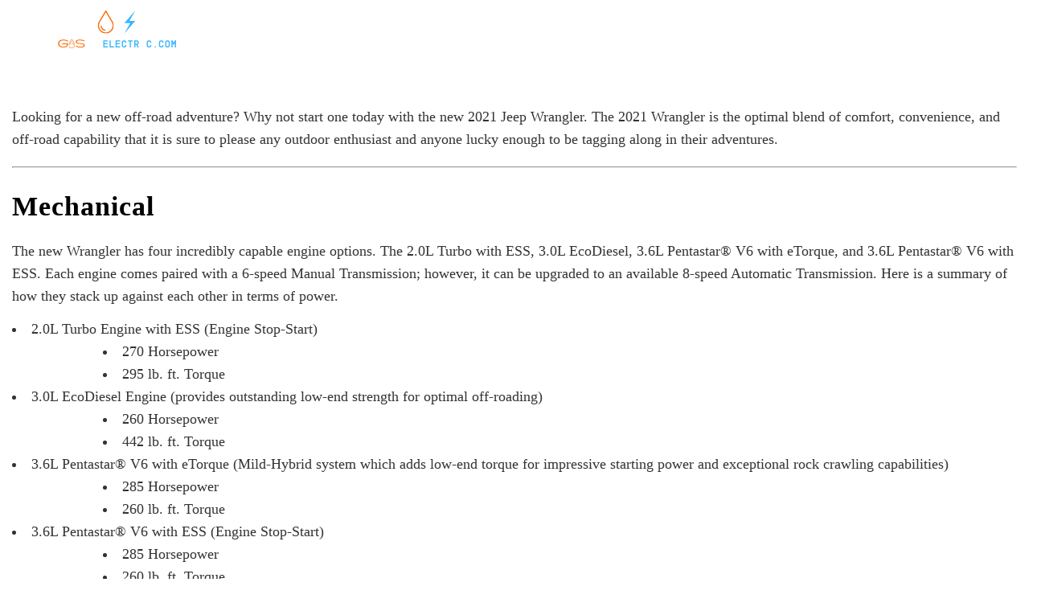

--- FILE ---
content_type: text/html; charset=utf-8
request_url: https://www.gasvselectric.com/content/research/new-jeep-wrangler
body_size: 33440
content:

<!DOCTYPE html>

<html lang="en">
<head><meta charset="utf-8" /><meta name="viewport" content="width=device-width, initial-scale=1.0, maximum-scale=2.0" /><meta http-equiv="X-UA-Compatible" content="IE=edge" /><meta name="description" content="2021 Jeep Wrangler
" /><meta name="google-site-verification" content="X9ofMi5UVKkjqJlqWbervdnEfHNSAg0j5_p4clkJMb0" /><meta name="og:title" content="2021 Jeep Wrangler
" /><meta name="og:type" content="Website" /><meta name="og:description" content="2021 Jeep Wrangler
" /><meta name="og:url" content="https://www.gasvselectric.comhttps:/gasvselectric.com/research/detail/new-jeep-wrangler" /><link rel="canonical" href="https://www.gasvselectric.comhttps:/gasvselectric.com/research/detail/new-jeep-wrangler" /><script type="application/ld+json">  {    "@context": "http://schema.org/",    "@type": "AutoDealer",    "name": "Gas vs Electric",    "alternateName": "Gas vs Electric",      "telephone": "(813)-501-3229 ",    "url": "https://www.gasvselectric.com/",    "logo": "https://storage.googleapis.com/gasvselectric/gas-vs-electric-logo.png",    "description": "2021 Jeep Wrangler
",    "contactPoint" : [{        "@type" : "ContactPoint",        "telephone" : "+1-(813)-501-3229",        "contactType" : "Sales"    }],    "address": {      "@type": "PostalAddress",      "streetAddress": "2174 West Market Street",      "addressLocality": "Pottsville",      "addressRegion": "PA",      "postalCode": "17901",      "addressCountry ": "US"    },    "hasMap": "https://www.google.com/maps/embed?pb=!1m18!1m12!1m3!1d3025.9281665408894!2d-76.22792118459618!3d40.6755516793359!2m3!1f0!2f0!3f0!3m2!1i1024!2i768!4f13.1!3m3!1m2!1s0x89c5ee603347747b%3A0x28e935925ade4662!2s2174+W+Market+St%2C+Pottsville%2C+PA+17901!5e0!3m2!1sen!2sus!4v1532550872088",      "sameAs" : [        "https://www.facebook.com/pages/Bob-Weaver-GM-Chrysler/131643886374",    "https://plus.google.com/+BobWeaverGMChryslerPottsville",    "https://twitter.com/savvyautoshop"      ],    "geo": {      "@type": "GeoCoordinates",      "latitude": 40.6755516793359,      "longitude": -76.2279211845961    },      "openingHoursSpecification": [      {        "@type": "OpeningHoursSpecification",        "dayOfWeek": [          "Monday",          "Tuesday",          "Wednesday",          "Thursday"              ],        "opens": "9:00",        "closes": "18:00"      },    {        "@type": "OpeningHoursSpecification",        "dayOfWeek": [          "Friday"        ],        "opens": "9:00",        "closes": "18:00"      },      {        "@type": "OpeningHoursSpecification",        "dayOfWeek": [          "Saturday"        ],        "opens": "9:00",        "closes": "17:00"      }       ]  }  </script><title>
	2021 Jeep Wrangler

</title><link rel='shortcut icon' href= '/savvy-auto-favicon.ico' type='image/x-icon' /><link href="/Content/css/header-detail.min.css?1.2" rel="stylesheet" />

    <script type="text/javascript">
        var CaptchaKey = '6Lf2WNQeAAAAALI2qLEGbw4mdcZkiSXcfpHWLQh-';
    </script>

     <script>

         (function () {
             const utms = [
                 'utm_source',
                 'utm_medium',
                 'utm_campaign',
                 'utm_content',
                 'utm_term'
             ];

             const params = new URLSearchParams(window.location.search);

             utms.forEach(function (utm) {
                 const value = params.get(utm);
                 if (value) {
                     localStorage.setItem(utm, value);
                 }
             });
         })();
     </script>

</head>
<body>
    


    <!-- Google Tag Manager (noscript) -->
    <noscript>
        <iframe src="https://www.googletagmanager.com/ns.html?id=GTM-5VQFHXM"
            height="0" width="0" style="display: none; visibility: hidden"></iframe>
    </noscript>
    <!-- End Google Tag Manager (noscript) -->
    <link href="/content/UITheme?v=49B2CZ7GqNK017gXSgBdDlSgk_vTNny-bwO-DobI9_I1" rel="stylesheet"/>


    <script src="https://cdnjs.cloudflare.com/ajax/libs/jquery/3.7.1/jquery.min.js"></script>
    <!-- Fallback: jQuery from your Google Cloud Storage -->
<script>
    if (typeof jQuery === "undefined") {
        document.write('<script src="https://storage.googleapis.com/agiledealer/cache/jquery.min.js"><\/script>');
    }
</script>

    <script src="/Scripts/jquery.tmpl.min.js"></script>

    <script src="/bundles/common?v=AN9QvD19T4EIpuhFYLkOlWbMk6jsEMBOoth4DLDv12M1"></script>


    <script src="/bundles/commonDefaultPage?v=tTGG_ySczTFdAi9Y92rh0LG1N6DmoLQRkKorhsLyiZs1"></script>

    <script type="text/javascript" src="https://maxcdn.bootstrapcdn.com/bootstrap/3.4.0/js/bootstrap.min.js"></script>
    <script async src="https://cdnjs.cloudflare.com/ajax/libs/lazysizes/5.3.2/lazysizes.min.js" integrity="sha512-q583ppKrCRc7N5O0n2nzUiJ+suUv7Et1JGels4bXOaMFQcamPk9HjdUknZuuFjBNs7tsMuadge5k9RzdmO+1GQ==" crossorigin="anonymous"></script>
        <!-- Fallback: LazySizes from your Google Cloud Storage -->
<script>
    if (typeof window.lazySizes === "undefined") {
        document.write('<script src="https://storage.googleapis.com/agiledealer/cache/lazysizes.min.js"><\/script>');
    }
</script>
    <input type="hidden" id="absoluteUri" value="https://www.gasvselectric.com">
    <input type="hidden" value="Whoops something went wrong!" data-attribute="validation" name="SendFileFailed" />
    



    <form method="post" action="./new-jeep-wrangler" id="ctl01">
<div class="aspNetHidden">
<input type="hidden" name="__VIEWSTATE" id="__VIEWSTATE" value="5r5oBkSKxowkLx6i4d0VAgY87ns2+I7CiybwcfPJfgIdKYa27zcermH/45knn2zOrYg9+dduZmSz2EVYKftFWt8OU8zU7IiW/D1QEKlPUGZsNLRnqBXzNbw2zE8l4OWWGoU4N3jOr/SaiRShPtpMJ5A6UVbclVWVE+s7bKxkdSr0pA/Zed+xNw5EGyLRHSi+f0FZitinLb3NTyoWs1uzswkO8ySCmTjApqYxp6Qtfano2yQM8uC0kAhgzmhoSCZLbRPZn3e9zJ/xBYpLKrz1w+KoWXb5Awn1n6yM5waQ30Mzl5F8GmNMLnV0H1tF6T4xtFmCEzq5QXVYIIoCua5kZ8JWKdAmF1wKT6T1fzm+FlRrPmYI/RfXqjriO47tNxGxO5kuSOJhuM15cRNecni5IVMSWthzl9urbVKzOSuponFhKdZizmeW8E25rjZkduxPEz/euiPWUnQaNio9QuuRp9i8cP6wGyYJX7+aNRLfuCvzzOz/JubZn/L2X+hZISvrcajVWVCoMpSzUjUADWarInvUeFhC5QiApoRScldGdfAG9VpRLpXVGR/E/c8x+el+Onn7U+TWl8/JklwZzcUIkkCdj+UO5bDl6q8+qKee94lMrD0Y1rE/rdIsDxbHvrTzHWxD72Op52MP7KBAN7j5b+dsFKfqFkOML/xPJz3VP/b14VEfD/e/xMl/j+jCGiUzx2L2t6sDX92/0OXXjnB6MtwtRE74RHWgjuYPKYBWsDXercziG6elXEFLjGxrHXcIJHYagUusUjaqN0K5N1yQbylkSKG1cmn0DD7tu3qH5I0envP04LV+BRliESzyg+YXUQOBcAobuSzy2OG7k6Al9iuUlWUzphFN4ssL+Hvvt04/DYBIuaGyKfj9WabSptzUf4PfiVjy8nv6UV6s86netUX/RyxQZF8J4qCvOYpU29rjvMRVXUnzGaTGnacEZk07+IW6H8Kg2HrSbf92wSke4UofG3RZ37W/CqEyD0hBV/93R4IldpPVFgx0ualhZnrFup59K1lDMUGLgR9akGBJAx28v2MN5WBH3A6tOnGj3npQXZFrMDAPeaEjIA6tEZyj6DlR4islv+5CXiMhVItY6wPGS9vpyOXnoCU9YL9ycW0+j1EysBfWw4kfDuoDx9zbx2zUoRQ0PFugWbI9/CJFsGvuwQHLOKo8M9Kcgnzzxn5Ie52/ne3/7ZBNbuIgb2z0k0qtEkxPaX+OEZ7gBWQ+Ye3BysLV7jKA9lbcnclCz4SmNalo3qqLD9z7U30B8RXLeyK7sa4kB6KWL9BaFI+hIC58l+sDNoI4O7Z9bC//4NWk0PjrXLfUMAIhgZ07GnBiMPeueyxBzde4L1ewao89njZws+PjgB1+IGDdSkfTidYWtZSFsHH6M7GLRJXQLiuuMO66dz6FYZ2SooxqUWMgLXrdzyuMDopVDtjoD97iFk8Becb1pmgmwQOMW+ir54i0ynWvxDlSnbpS3TqcSBVkfs/BwqFxE/tIGEw/SIoOmdbfKj79tczayy+WwW27Spy3vZyzrljB+2+jPcqwKAu9y73S2fwUrG5QQn9tpwNKVMZiCl0tZjkM6q48EsoVIZXelR2sco8SVcHKo1YaZgqezTQhd1qjXA2aiOCGHQQbSf+/jEh3dRV+dLg3QBFIaajpB1epucOeFJ3lcUia04VBwR/TjAgf4drO1L+grQnWjsltCJOfCYK1saUzWggzB5Jr5dANQxy1QS+ew4EVuLVLhfqOVxtO36aaZOE1GhZJgagyCyxIecUgfBorVoBzdum9rLa0y1I0ZIutbjhvBULa2UvEolXiBb4RHGQwgDAQIvRV2MW4iuowBnw1ZQEzQbiT/0L7qwJ4ofaYtUTA5ZuOd5jpr+g5JONPrFnzZOTJ7PxnlliV8KmuqlEkOkvbq0xo+/HJ3iK/y4LtJyJdd2lPycNMDDORiaEImpK1anz6X0GGSQNW2tndKNnqw1/[base64]/GWGqOviZUNDib6d+Y0hLxRXuQ/[base64]/qjP+0vxgW6p9mNzq8Ch7Yq2oUY71NWOtt8RyjpBNu77YfIkfeUpDPUNtG47Sy9la6iWa2h17dhsSG9hT3kgYapvdS37aknVn+4mGj/B4sSeQPZW+gjNi1DZG87fcTMQFVM2rs0mfjKdYQubyBUGHYExFxNmgErGv6X8QeA4B6HTRSBlKtq1gte1NS1Ba6J+c4Aog0AEfCFwNiIzy2i0b8R2ac9gy6tNieeChCkORI6itJ/6UzACW68yvIY0agFlS8y5cf0+QEelYUDew/2fi1Ie3k856nlF2DCqZaxY4WUJnDSs70eBKYUVkOewzJ5lLD/atkqcjmqtOzkw/WZp7Zyhzgm8aI0/c4Yv6OAbYJmIoCnHQe//j2L9rPMvq/V90xchdm4Or2xxkW9tfRXZyVyFf58NFSZS33WjSqALo8lO31ikMA8M5xuqA5ntEfyuUVMGnLM+ooXYE3RwDbnjS5zd+aWOlBSOCQqAxBM82K7Nghj9DU6mZ7vpu7aZzseSP6Z3btYoEsDEtVHaniUQ+Kg/UsYneNklCLy6LPdhMlqB6ze0WxhFu5a10sf30Pn4+WIR8hYfh43JR+u/Z2RZwOzIoUf97UrrytWp3EcDmcdLFQ5ayQ9wZb/iQFGvutEfcN8YoXlPcCy3h3GasyUQ88FGoxvncsbQleorzrQIbM9CXShQQO2CM7wI+MME71zlW18gBmK2gZh0DW/Et1oxqq3itKUHTgqTJmYEbQufz6rMSWJ4RNOtK2f6+isT9dNvRj4m8EE507oJf7kUwrPrcguOGZvsdBeJUMhaUpMUDh40xg89mUA+0E8zRaxO/kpfLpjlTS9IEHbF225vE7w2KznvSykHqmohc7vqX5/ZZSz4Z7aD5p6orxNyWmJJSJYLwkOnOyWHmeL1h7n2vmLAPw6WsPseEwqWL+e7oR34szHTZ5Cxhk875gHP+YX7RDnOzUv/+LeaXg5nwxccQM78ipSLJnser0Zhv6R1eN0fljtgqDiWIL9UYLHBGbUz/EDFePoswD9m4L7nhKk04BnHMVMToIuNGUQJYyqK98p04W8kvJ5/KxAj/uU/Z7OZP+t7iJ4dsVJF0MOyt6e8oveQ83XNArjruFDMb33kpD9yGq697IhGlfAIfPEjjrL0Yi5hdJgAq1OPQ2ZQpeIw14NgA9S98VkxMAedNr/BPH+jeikUkb0jli8OjFhKyYlmB4W0YXe0tyMdlB00WpTK5oGS8GT01vtegWVbI/9753r6W/VXRSSygI9HHKC8/V/8/GQEQHpbJ/XE0JAxa+laboWujz4QPeGlGr96kTjDET2sG7WJ5SPzxPX/Mo8EM7mhSalnHJhGoLBt6JVaIxalIxgFB4Wyp0Zl4/Ha80dYQKg6HqW/NU0u7wl7x6ow1F8McFLCDmqW4jN1td5p391YUZOagIzsw8nBxJ22UxUwzmShgQg51OEcVcd871cPZ9cBiqAqy2/AWnUOA0sIp/G7IfeycuKB8iXl/9B+VnlgJKPPpI0n3OGEDv+gMcfdA3v3ZHJAiFArimDZ9+bIpoYDwf/lCu9/84FUTSk3KJDZXYup+Ep1O9lt4wclI1igoi8LsaLmiIZp2Z3ltgur6Zxo+Pi2/wb2GRRAymHeBFEORU3LbGOMmTVE6I2XAFGiQnAVwje2Y5ZJlOJMIJWogW/YFiZi4mj7KU1rwdOI/QNohwfqM8sDYKO0a7dSKd/anya++kDEV1YbCK1MOlHvkr/8i8RcB3JKZrJePmWs99xFj/Qr1oZP3B7AAJYVc6FN2S8fZ/gmFtn5FaU35hcVNbkwBqh51aSUkAYP4SIH8d6Nz/[base64]/bc0NrGMkgeIuV5Zc2jnRv/HZl2kFqf3uSw9inKCunAsgbWyzqIjmH8YsbHB2fttN7hsSPe5XLS/1Ro7FCrftW3yOwoFtc4U3sho/N4a9gaEG+kz6WQefykCfYpp1DOPxPLEXI/+1ba9H9y4qCKmNjdy7vCg+gJs++Ei3ZDKOINffx8XMk6J4rlDTdx8WKPEolVWik1gnF9O+rNczMfVkEGXqCvoILOVEfdClFA6AvaHJyExXq7AQzjVydzibHO6x94SK/ztOWzOPz0VanNqWkhRYGqCu9353Syp51rwPOIOZP3lGEKQZ6LgYHMO1R2x/ZeDeZOk5xaKM8eYpSSYik=" />
</div>

<div class="aspNetHidden">

	<input type="hidden" name="__VIEWSTATEGENERATOR" id="__VIEWSTATEGENERATOR" value="27ABA53D" />
	<input type="hidden" name="__VIEWSTATEENCRYPTED" id="__VIEWSTATEENCRYPTED" value="" />
</div>
        <!--Start New header implement -->
        
        <header>
            <div class="topbar">
                <div class="container">
                    <div class="inner flex align-center space-between right-side-image">
                        
                                <div class="logo image-block">
                                    <a title='Gas vs Electric' href="/">
                                        <img src="https://storage.googleapis.com/gasvselectric/gas-vs-electric-logo.png" width="366" height="155" alt="Gas vs Electric" /></a>
                                </div>

                                <div class="logo-right-image image-block ">
                                    
                                </div>
                                <div class="contact-right">
                                    <div id="google-translate-wrapper">
                                        <div id="google_translate_element"></div>
                                    </div>
                                    
                                    
                                </div>
                            
                    </div>
                </div>
            </div>
            <div class="header-main no-print">
                <div class="container">
                    <div class="inner">
                        <div class="nav-menu">
                            <div class="nav-menu-inner flex justify-center align-center">
                                <ul class="flex row-wrap justify-center align-center white-text">
                                    <li ><a href="/">Home</a></li><li class="parent"><a class="menuHeader" href='#'>Research  <span class='caret'></span></a><ul class="submenu"><li><a href="/first-time-buyers" name="First-Time Buyers">First-Time Buyers</a></li></ul></li><li ><a href="/research/category/review">Reviews</a></li><li ><a href="/research/category/blog-post">Blog Posts</a></li>
                                </ul>
                                

                            </div>
                        </div>
                        <div class="mobile-count white-text">
                            <div class="font-20">
                                <strong id="lblCountMobile">
                                    <span>
                                        <svg class="animated-loader" viewBox="0 0 512 512" width="18">
                                            <path d="M304 48a48 48 0 1 0 -96 0 48 48 0 1 0 96 0zm0 416a48 48 0 1 0 -96 0 48 48 0 1 0 96 0zM48 304a48 48 0 1 0 0-96 48 48 0 1 0 0 96zm464-48a48 48 0 1 0 -96 0 48 48 0 1 0 96 0zM142.9 437A48 48 0 1 0 75 369.1 48 48 0 1 0 142.9 437zm0-294.2A48 48 0 1 0 75 75a48 48 0 1 0 67.9 67.9zM369.1 437A48 48 0 1 0 437 369.1 48 48 0 1 0 369.1 437z" />
                                        </svg>
                                    </span>Loading Vehicles
                                </strong>
                            </div>
                        </div>
                        <div class="filter-btn for-mobile">
                            <a href="javaScript:void(0)" title="Search Filter" id="search_filter">
                                
                                <svg height="25" width="25" viewBox="0 0 512 512">
                                    <path d="M416 208c0 45.9-14.9 88.3-40 122.7L502.6 457.4c12.5 12.5 12.5 32.8 0 45.3s-32.8 12.5-45.3 0L330.7 376c-34.4 25.2-76.8 40-122.7 40C93.1 416 0 322.9 0 208S93.1 0 208 0S416 93.1 416 208zM208 352a144 144 0 1 0 0-288 144 144 0 1 0 0 288z"></path>
                                </svg>
                                
                            </a>

                            
                        </div>
                        <div id="hemburg" class="hemburg">
                            <span></span>
                            <span></span>
                            <span></span>
                            <span></span>
                        </div>
                    </div>
                </div>
            </div>
        </header>
        
        <!--end of header-->

        <link href="/Content/css/style.min.css?3.2" rel="stylesheet" async />

        

        <!-- Google Tag Manager -->
    <script>(function (w, d, s, l, i) {
            w[l] = w[l] || []; w[l].push({
                'gtm.start':
                    new Date().getTime(), event: 'gtm.js'
            }); var f = d.getElementsByTagName(s)[0],
                j = d.createElement(s), dl = l != 'dataLayer' ? '&l=' + l : ''; j.async = true; j.src =
                    'https://www.googletagmanager.com/gtm.js?id=' + i + dl; f.parentNode.insertBefore(j, f);
        })(window, document, 'script', 'dataLayer', 'GTM-5VQFHXM');</script>
    <!-- End Google Tag Manager -->

<style>
 //User Dashboard Css

    .user-submenu {
        margin-left: 48% !important;
        min-width: 13% !important;
    }

    @media screen and (max-width: 767px) {
        .navmenu ul li a i {
            display: contents !important;
        }

        .userdashboard-for-mob {
            display: contents !important;
        }

        .mob-dashboard-menu, .mob-logout-menu {
            display: block !important;
        }

       

       .home-menu {
            margin-top: 50px  !important;
        }

        .desktop-dashboard-menu, .desktop-logout-menu {
           // display: none !important;
        }

        .userdashboard {
            left: 0;
        }
    }

    .user-icon {
        background: none !important;
    }

    .user-submenu {
        position: absolute;
        z-index: 9999;
        min-width: 50%;
        background: #fff;
    }

    .userdashboard {
        position: absolute;
        right: 0;
        text-align: start;
         min-width: 190px;
    }

    ul.user-submenu li {
        padding: 5px !important;
        color: #000;
    }

    .userdashboard ul li > ul {
    //    display: none;
    }

    .user-submenu > li:hover {
        background: #4b96d1 !important;
        padding: 5px 7px;
        color: #fff;
    }

        .user-submenu > li:hover > a {
            color: #fff;
        }
.user-menu{
           position: absolute !important;
       }
          @media only screen and (max-width: 1300px) and (min-width: 968px)  {
.navmenu ul>li a{
 font-size: 11px !important;
}
}

</style>


        <section class="agile-wrap search-page-wrap">
            

        <div id="MainContent_pnlBodyTopContent">
	<div class="body-content-wrapper">
    <div class="body-content-card">
        <div class="row">
            <div class="col-md-12">
                <p class="p">Looking for a new off-road adventure? Why not start one today with the new 2021 Jeep Wrangler. The 2021 Wrangler is the optimal blend of comfort, convenience, and off-road capability that it is sure to please any outdoor enthusiast and anyone lucky enough to be tagging along in their adventures.</p>
            </div>
        </div>
        <hr>
        <div class="row">
            <div class="col-md-12">
                <h2 class="h2"><strong>Mechanical</strong></h2>
                <p class="p">
        The new Wrangler has four incredibly capable engine options. The 2.0L Turbo with ESS, 3.0L EcoDiesel, 3.6L Pentastar® V6 with eTorque, and 3.6L Pentastar® V6 with ESS. Each engine comes paired with a 6-speed Manual Transmission; however, it can be upgraded to an available 8-speed Automatic Transmission. Here is a summary of how they stack up against each other in terms of power. </p>
                <ul class="ul">
                    <li>2.0L Turbo Engine with ESS (Engine Stop-Start)</li>
                    <ul class="ul circle">
                        <li>270 Horsepower</li>
                        <li>295 lb. ft. Torque</li>
                    </ul>
                    <li>3.0L EcoDiesel Engine (provides outstanding low-end strength for optimal off-roading)</li>
                    <ul class="ul circle">
                        <li>260 Horsepower</li>
                        <li>442 lb. ft. Torque
</li>
                    </ul>
                    <li>3.6L Pentastar® V6 with eTorque (Mild-Hybrid system which adds low-end torque for impressive starting power and exceptional rock crawling capabilities)</li>
                    <ul class="ul circle">
                        <li>285 Horsepower</li>
                        <li>260 lb. ft. Torque</li>
                    </ul>
                    <li>3.6L Pentastar® V6 with ESS (Engine Stop-Start)</li>
                    <ul class="ul circle">
                        <li>285 Horsepower</li>
                        <li>260 lb. ft. Torque
</li>
                    </ul>
                </ul>
            </div>
        </div>
        <hr>
        <div class="row">
            <div class="col-md-12">
                <h2 class="h2"><strong>Exterior</strong></h2>
                <p class="p">One necessity of any evening off-roading adventures is to ensure you have a significant amount of light output. With the available Premium LED Lighting Package you will get signature Reflector Headlamps, Vibrant Taillamps, Fog Lamps, and Daytime Running Lamps for impressive visibility and style. Available heated heated sideview mirrors will also keep you seeing things clearly, regardless of the weather.</p>
                <img style="width: 100%; margin: 2% 2% 2% 0%;" alt="2021 Jeep Wrangler Exterior" src="https://storage.googleapis.com/www.savvydealer.com/new/Jeep/Wrangler/All-Trims/2021/Features/2021-Jeep-Wrangler-Exterior.jpg"/>
                <p class="p">We also can’t forget Jeep’s signature removable top and doors. The new 2021 Jeep Wrangler has created more ways to experience the freedom of the open-air than ever before. Whether you go with the easy-to-lower standard Sunrider® soft top, the available Freedom Top® three-piece removable hardtop, or the available Sky One-Touch® Power Top which can be combined with a fold-down windshield and removable doors, one thing is for sure, your outdoor adventure will never go without a little fresh air when want it.</p>
            </div>
        </div>
        <hr>
        <div class="row">
            <div class="col-md-12">
                <h2 class="h2"><strong>Interior</strong></h2>
                <p class="p">The Jeep Wrangler’s available 9-speaker Alpine® Premium Audio System which comes with an overhead sound bar, all-weather subwoofer, and a 552-watt amplifier, will ensure any joy ride is paired with just the right tunes to keep the party going. The weather-resistant removable carpet and one-way floor drain valves ensure that cleaning up after playing all day in the mud is no problem. And where might you put all the gear you need for your excursion, you ask? Well, the Wrangler has that covered also with available adaptable cargo features such as the rear Trail Rail™ System, Jeep® Utility Grid, or the removable cargo floor, locking glove box, and center console. No matter what it is you need to bring, the adaptable cargo features have a place for it!</p>
                <p class="p">Along with entertainment and functional interior features, the available heated front seats, available heated steering wheel, and available Dual-Zone Automatic Temperature Control, make riding on the dirt road even more enjoyable.</p>
                <p class="p">The available Uconnect® 4C Infotainment System with navigation has a user-friendly, easily customizable interface which makes controlling the interior temperature or navigating through tech such as Apple CarPlay®, Android Auto™, and available 4G LTE Wi-Fi Hotspot feel instinctive.</p>
                <img style="width: 100%; margin: 2% 2% 2% 0%;" alt="2021 Jeep Wrangler Interior" src="https://storage.googleapis.com/www.savvydealer.com/new/Jeep/Wrangler/All-Trims/2021/Features/2021-Jeep-Wrangler-Interior.jpg"/>
                <p class="p">Uconnect Services are also available to remotely access and control your vehicle directly from the app on your phone. Additionally, with the available Jeep® Skill for Amazon Alexa, you can tell Alexa to send a specific set of driving directions right to your Wrangler. You can even start your engine using the Alexa Skill, or simply check your fuel levels to prepare for a drive in the future.</p>
                <p class="p">A 7” Driver Information Digital Cluster Display is also available for the Wrangler. This customizable cluster ensures your ability to track not only the speed or direction the vehicle is traveling, but also allows you to manage the vehicle’s pitch and roll degrees along with many other safety features located conveniently in front of the driver.</p>
            </div>
        </div>
        <hr>
        <div class="row">
            <div class="col-md-12">
                <h2 class="h2"><strong>Safety, Security, and Technology</strong></h2>
                <p class="p">To maximize the safety of each adventure you take, the Wrangler has been designed with a high-strength steel frame and advanced airbag system to elevate passenger safety.</p>
                <p class="p">The Wrangler offers many various available safety features which include; Blind Spot Monitoring, Rear Cross Path Detection, Forward Collision Warning, Adaptive Cruise Control with Stop and Go, Automatic High-Beam Headlamps, and ParkSense® Rear Park Assist System. The Available Forward-Facing Off-Road Camera is also an impressive feature allowing the driver’s front driving view to be exponentially better than ever before. The Wrangler also comes standard with a ParkView® Rear Backup Camera to help navigate any circumstances which require traveling in reverse.</p>
            </div>
        </div>
        <hr>
        <div class="row">
            <div class="col-md-12">
                <h2 class="h2"><strong>Towing and Payload</strong></h2>
                <p class="p">All engine configurations can tow up to 3,500 lbs. making for a good overnight adventure vehicle. You may see slight differences in the towing features depending on which engine is selected, however, they will definitely all get you there and back successfully!</p>
            </div>
            <div class="col-md-12">
                <hr>
                <h2 class="h2"><strong>Off-Road Capability</strong></h2>
                <p class="p">As you would expect, the Wrangler has been built to go off the road. The standard part-time Command-Trac® 4x4 system evenly distributes power to all four wheels, only when it’s needed. The Selec-Speed® Control System comes standard with the automatic transmission configurations and provides an off-road cruise control, per say. It allows the vehicle to manage vehicle speed when in 4 Low to maintain a consistent speed through all obstacles. The Steel Skid Plates, Rock Rails, High Air Intake, and new selectable Tire Fill Alert System make any adventure within reach.</p>
                <img style="width: 100%; margin: 2% 2% 2% 0%;" alt="2021 Jeep Wrangler Off Roading" src="https://storage.googleapis.com/www.savvydealer.com/new/Jeep/Wrangler/All-Trims/2021/Features/2021-Jeep-Wrangler-Off-Roading.jpg"/>
                <p class="p">For even more off-road capability, features such as the Off-Road+ Button, part-time Rock-Trac® 4x4 system, Tru-Lok® Electronic Locking Front and Rear Differentials, Electronic Front Sway Bar Disconnect and 33” All-Terrain Tires come standard on the Rubicon. You can take things even one step further by adding the available Full-Time Rock-Trac® 4X4 System which provides a 4:1 low-gear ratio creating an increased amount of torque letting your crawl over anything in your path.</p>
                <p class="p">Because every Wrangler endures a series of grueling tests to ensure it can withstand even the harshest terrain and outdoor conditions, each Wrangler proudly wears Trail Rated® badge to signify the extreme abilities it has.</p>
            </div>
        </div>
        <div class="row flex padded-15">
            <div class="col-md-6 list-card">
                <h4 class="h4"><strong>Fuel Economy</strong></h4>
                <p class="p">
        The fuel economy for each engine varies slightly; here is a breakdown of those comparisons by engine. </p>
                <ul class="ul">
                    <li>2.0L Turbo Engine with ESS (Engine Stop - Start)</li>
                    <ul class="circle">
                        <li>21 City / 24 Highway</li>
                    </ul>
                    <li>3.0L EcoDiesel Engine</li>
                    <ul class="circle">
                        <li>22 mpg City / 29 mpg Highway</li>
                    </ul>
                    <li>3.6L Pentastar® V6 with eTorque</li>
                    <ul class="circle">
                        <li>19 mpg City / 24 mpg Highway</li>
                    </ul>
                    <li>3.6L Pentastar® V6 with ESS (Engine Stop - Start)</li>
                    <ul class="circle">
                        <li>17 mpg City / 23 mpg Highway</li>
                    </ul>
                </ul>                 
            </div>
            <div class="col-md-6 list-card">
                <h4 class="h4"><strong>Warranty</strong></h4>
                <ul class="ul">
                    <li>Basic Warranty</li>
                    <ul class="circle">
                        <li>36 Months / 36,000 Miles</li>
                    </ul>
                    <li>Powertrain Warranty</li>
                    <ul class="circle">
                        <li>60 Months / 60,000 Miles</li>
                    </ul>
                    <li>Corrosion Perforation Warranty</li>
                    <ul class="circle">
                        <li>60 Months / Unlimited Miles</li>
                    </ul>
                    <li>Roadside Assistance</li>
                    <ul class="circle">
                        <li>60 Months / 60,000 Miles</li>
                    </ul>
                </ul>                 
            </div>
        </div>
        <hr>
        <div class="row">
            <div class="col-md-12">
                <h2 class="h2"><strong>Trim Highlights</strong></h2>
                <h3 class="h3">Standard Trims:</h3>
            </div>
        </div>
        <div class="row flex padded-15">
            <div class="col-md-6 list-card">
                <h4 class="h4"><strong>Sport: Starting at $28,315</strong></h4>
                <ul class="ul">
                    <li>Soulmate Cloth Seating</li>
                    <li>2 12V DC Power Outlets</li>
                    <li>Locking Glove Box</li>
                    <li>Full Floor Console</li>
                    <li>8-Speaker Audio System</li>
                    <li>Command-Trac 2-speed 4x4 system</li>
                    <li>17” Black Steel Wheels</li>
                    <li>Zipperless Sunrider Soft-Top</li>
                    <li>5” Touchscreen Display</li>
                </ul>                 
            </div>
            <div class="col-md-6 list-card">
                <h4 class="h4"><strong>Sport S: Starting at $32,455</strong></h4>
                <ul class="ul">
                    <li>Soulmate Cloth Seating</li>
                    <li>Fully Automatic Light Control</li>
                    <li>Power Remote and Heated Exterior Mirrors</li>
                    <li>Remote Keyless Entry</li>
                    <li>Leather Steering Wheel</li>
                    <li>Panic Alarm</li>
                    <li>Security System</li>
                    <li>7” Touchscreen Display</li>
                </ul>                 
            </div>
        </div>
        <div class="row flex padded-15">
            <div class="col-md-6 list-card">
                <h4 class="h4"><strong>Sahara: Starting at $38,910</strong> (only available in 4 door)</h4>
                <ul class="ul">
                    <li>Soulmate Cloth Seating (McKinley Leather Trim Available)</li>
                    <li>Body-Colored Fender Flares</li>
                    <li>Silver Accents</li>
                    <li>18” Tech-Gray Wheels</li>
                    <li>Daytime Running Lights</li>
                    <li>Automatic Air Conditioning</li>
                    <li>Dual Zone Front Air Conditioning</li>
                    <li>1 AC Power Outlet</li>
                    <li>Oil Pressure Gauge</li>
                    <li>Voltmeter
</li>
                    <li>Command-Trac® 2-speed 4x4 System</li>
                    <li>7” Touchscreen Display</li>
                </ul>                 
            </div>
            <div class="col-md-6 list-card">
                <h4 class="h4"><strong>Rubicon: Starting at $38,960</strong></h4>
                <ul class="ul">
                    <li>Bold Fender Flares</li>
                    <li>35” Tires</li>
                    <li>Two Intuitive Hood Vents</li>
                    <li>Unique Red Trail Rated® Badge</li>
                    <li>Maddox Embossed Cloth Seating (McKinley Leather Trim Available)
</li>
                    <li>Rock Trac®</li>
                    <li>Tru-Lok® Differentials</li>
                    <li>Electronic Front Sway Bar Disconnect</li>
                    <li>7” Touchscreen Display</li>
                </ul>                 
            </div>
        </div>
        <div class="row flex padded-15">
            <div class="col-md-6 list-card">
                <h4 class="h4"><strong>New Jeep Wrangler 4XE: Anticipated December 2020</strong></h4>
                <p class="p">
        The all-new Jeep® Wrangler 4XE will be the first Jeep® Brand Hybrid vehicle in North America. The driving range has been estimated to be around 400 miles, and it’s said to have an impressive 375 horsepower and 470 lb. ft. torque. This plug-in electric Jeep® is set to bring a whole new generation of off-roading fun to the table in a big way. </p>
            </div>
            <div class="col-md-6 list-card">
                <h4 class="h4"><strong>Wrangler Rubicon 392: Anticipated January 2021</strong></h4> 
                <p class="p">
        This advanced off-roading beast will be powered by the legendary 6.4L HEMI® V8 Engine. It is said to easily take the top spot for the quickest and most powerful Wrangler yet; producing up to 470 horsepower and 470 lb. ft. torque. It is expected to achieve 0-60 mpg in 4.5 seconds and with its Heavy-Duty Braking System and FOX branded aluminum-bodied 2-inch diameter shocks, the Rubicon 392 is expected to take on even the toughest off-road racing competitors. </p>
            </div>
        </div>
        <div class="row">
            <div class="col-md-12">
                <h3 class="h3"><strong>Limited Edition Trims:</strong></h3>
            </div>
        </div>
        <div class="row flex padded-15">
            <div class="col-md-6 list-card">
                <h4 class="h4"><strong>Willys: Starting at $34,950</strong></h4>
                <ul class="ul">
                    <li>32” Mud Terrain Tires</li>
                    <li>Rubicon Shocks</li>
                    <li>Limited Slip Differential</li>
                    <li>17” Gloss Black Five-Spoke Wheels</li>
                    <li>Willys Hood Decal and 4X4 Decal on Swing Gate
</li>
                    <li>Heavy Duty Breaks
</li>
                    <li>Uconnect® 3 Infotainment System
</li>
                    <li>5” Display
</li>
                    <li>High-Performance Shock Absorbers</li>
                    <li>Heavy Duty Rock Rails</li>
                </ul>                 
            </div>
            <div class="col-md-6 list-card">
                <h4 class="h4"><strong>Willys Sport: Starting at $30,260</strong></h4>
                <ul class="ul">
                    <li>Command-Trac 2-speed 4x4 system</li>
                    <li>17” Gloss Black Five-Spoke Wheels</li>
                    <li>32” Mud Terrain Tires</li>
                    <li>Gloss Black Exterior Detailing on Grille Throats and Headlamp Inserts</li>
                    <li>Sport LED Lighting Package with Headlamps and Fog Lamps</li>
                    <li>Willys Hood Decal and 4X4 Decal on Swing Gate</li>
                    <li>Heavy Duty Breaks</li>
                    <li>Rubicon Shocks</li>
                    <li>Limited Slip Differential</li>
                    <li>Uconnect® 4 Infotainment System</li>
                    <li>7” Display</li>
                    <li>USB Host Flip Functionality</li>
                    <li>Automatic Temperature Control</li>
                    <li>High-Performance Shock Absorbers</li>
                    <li>Heavy Duty Rock Rails</li>
                </ul>
            </div>
        </div>
        <div class="row flex padded-15">
            <div class="col-md-6 list-card list-card">
                <h4 class="h4"><strong>80th Anniversary Edition: Starting at $36,235</strong></h4>
                <ul class="ul">
                    <li>Strata Emboss Cloth Seating</li>
                    <li>80th Anniversary Edition Badging</li>
                    <li>80th Anniversary Logo Floor Mats</li>
                    <li>Uconnect® 4C NAV Infotainment System</li>
                    <li>8.4” Touchscreen Display</li>
                    <li>Granite Crystal Metallic Finishes</li>
                </ul>
            </div>
            <div class="col-md-6 list-card list-card">
                <h4 class="h4"><strong>Freedom: Starting at $35,630</strong></h4>
                <ul class="ul">
                    <li>McKinley Leather Trim Seating</li>
                    <li>Oscar Mike® Embossed Front Seats with Light Tungsten Accents</li>
                    <ul class="circle">
                        <li>Special tribute to those who have served our country.</li>
                    </ul>
                    <li>Oscar Mike® Tailgate Badge and Five Point Hood Stars</li>
                    <ul class="circle">
                        <li>Special tribute to those who have served our country.</li>
                    </ul>
                    <li>Aggressive 17” Satin Carbon Aluminum Painted Wheels</li>
                    <li>Rugged All-Terrain Tires</li>
                    <li>Winch-Ready Front Steel Bumper with Tow Hooks</li>
                    <li>Rock Rails</li>
                </ul>
            </div>
        </div>
        <div class="row flex padded-15">
            <div class="col-md-6 list-card list-card">
                <h4 class="h4"><strong>Sport Altitude: Starting at $37,630 (only available in 4 door)</strong></h4>
                <ul class="ul">
                    <li>Soulmate Cloth Seating</li>
                    <li>Gloss Black Exterior Accents</li>
                    <li>18” Five-Spoke Gloss Black Wheels</li>
                    <li>Jeep® Brand Seven-Slot Body-Color Grille with Glass Black Throat and Headlamp Inserts</li>
                    <li>Integrated Fog Lamps
</li>
                    <li>Available Alpine® Premium Audio System</li>
                    <ul class="circle">
                        <li>12-Channel 506-Watt Amplifier</li>
                        <li>9-Speakers</li>
                        <li>8-inch Subwoofer</li>
                    </ul>
                    <li>Black Three-Piece Freedom Top® Hardtop</li>
                    <li>5” Touchscreen Display</li>
                </ul>                 
            </div>
            <div class="col-md-6 list-card list-card">
                <h4 class="h4"><strong>Sahara Altitude: Starting at $42,185 (only available in 4 door)</strong></h4>
                <ul class="ul">
                    <li>McKinley Leather Trim Seating</li>
                    <li>Gloss Black Exterior Accents</li>
                    <li>18” Five-Spoke Gloss Black Wheels</li>
                    <li>Jeep® Brand Seven-Slot Body-Color Grille with Glass Black Throat and Headlamp Inserts</li>
                    <li>Integrated Fog Lamps</li>
                    <li>Available Alpine® Premium Audio System</li>
                    <ul class="circle">
                        <li>12-Channel 506-Watt Amplifier</li>
                        <li>9-Speakers</li>
                        <li>8-inch Subwoofer</li>
                    </ul>
                    <li>Body-Colored Three-Piece Freedom Top® Hardtop</li>
                    <li>7” Touchscreen Display</li>
                </ul>                 
            </div>
        </div>
        <div class="row flex padded-15">
            <div class="col-md-6 list-card list-card">
                <h4 class="h4"><strong>Islander: Starting at $33,885</strong></h4>
                <ul class="ul">
                    <li>Soulmate Cloth Seating</li>
                    <li>Islander Hood Decal</li>
                    <li>Front Seat Island Logo</li>
                    <li>Interior Surf Blue Accent Stitching</li>
                    <li>Available White Hardtop</li>
                    <li>The Uconnect® 4 System</li>
                    <li>7” Touchscreen Display</li>
                    <li>Available Three-Piece Removable Freedom Top® Hardtop</li>
                    <li>High-Performance Shock Absorbers</li>
                    <li>Heavy-Duty Rock Rails</li>
                    <li>A/T Tires</li>
                </ul>
            </div>
            <div class="col-md-6 list-card list-card">
                <h4 class="h4"><strong>High Altitude: Starting at $49,495 (only available in 4 door)</strong></h4>
                <ul class="ul">
                    <li>Nappa Leather Seat Trim</li>
                    <li>Nappa Leather Steering Wheel, Shift Knob, Shift Boot and Instrument Panel</li>
                    <li>Body-Color Matched Exterior</li>
                    <li>Body-Colored Exterior Mirrors, Fenders, and Door Handles</li>
                    <li>Body-Colored Three-Piece Freedom Top® Hardtop</li>
                    <li>Gloss Black Details</li>
                    <li>20” Gloss Black Aluminum Wheels</li>
                    <li>All Season Tires</li>
                    <li>Blind Spot Monitoring</li>
                    <li>Rear Cross Path Detection</li>
                    <li>Uconnect® 4C NAV</li>
                    <li>8.4-inch Touchscreen</li>
                    <li>9-Speaker Alpine® Premium Audio System</li>
                </ul>
            </div>
        </div>
        <hr>
        <div class="row">
            <div class="col-md-12">
                <h2 class="h2"><strong>Conclusion</strong></h2>
                <p class="p">Whether you climb rocks, wade through the streams, traverse the mountains, or explore anywhere in between, the 2021 Jeep® Wrangler will take you there. Built stronger, more reliable, more comfortable, and more exciting to drive than ever before, it’s time to make those off-road dreams a reality in your new 2021 Jeep® Wrangler.</p>
            </div>
        </div>
    </div>
</div>
<style>.circle { margin-left: 9%!important; } .row { margin: 0!important; } .h2 { font-family: 'sans-serif'; font-size: 215%; font-weight: bolder; line-height: 54px; margin: 1 0 1% 0; } .h3 { font-style: italic; text-decoration: underline; text-align: left; font-family: 'sans-serif'; font-size: 155%; font-weight: bold; line-height: 54px; margin: 1% 0 1% 0; } .p { color: #333333; font-family: 'sans-serif'; font-size: 18px; line-height: 28px; margin: 1% 0 1% 0; text-align: left !important; } .ul { color: #333333; font-family: 'sans-serif'; font-size: 18px; line-height: 28px; list-style: inside; } .ulp { color: #333333; font-family: 'sans-serif'; font-size: 18px; line-height: 28px; list-style: inside; } .h4 { font-size: 140%; font-family: 'sans-serif'; line-height: 36px; font-weight: bold; } .h5 { font-weight: bold; font-size: 125%; text-align: left !important; } .flex { display: flex; } li { text-align: left!important; letter-spacing: 0px !important; } .list-card { box-shadow: 0 4px 8px 0 rgba(0,0,0,0.2); width: 48%; text-align: center; margin-left: 1%; margin-right: 1%; margin-top: 1%; flex: 1; padding: 1em; } .body-content-card { padding: 15px; margin: 0px !important; } @media (max-width: 600px)
{ .list-card {  width: 100%;  margin-top: 3%; }  .flex {  display: initial; }  .ul {  list-style: none;  margin: auto;  position: relative; }  .ulp {  list-style: none;  margin: auto;  position: relative; }  .h2 {  display: contents;  font-size: large; }  .h3 {  display: block;  font-size: initial; }  .h4 {  font-size: initial; }  .box {  display: inherit; }  li {  list-style: inside; }  .padded-15 {  padding: 10px 0% 0% 0%; }  .p {  line-height: inherit;  margin: 5% 0 0 0;  font-size: inherit; } } strong { color: black; } .col-md-offset-3 { margin-left: 25%; box-shadow: 0 4px 8px 0 rgba(0,0,0,0.2); } .box { margin-top: 2%; padding: 15px; box-shadow: 0 4px 12px 0 rgba(0,0,0,0.2); }</style>
</div>

        <div class="tab-pane active" id="Inventory">
            
        </div>
         <div id="MainContent_pnlBodyBottomContent">
	
</div>
    <div class="clear-20"></div>


        </section>

        <section class="ada-compliance-section no-print">
            <div class="container">
                <div class="inner flex align-center justify-center">
                    <a href="/privacy#ADACompliance">
                        <div class="image-block">
                            <img class="lazyload" data-src="https://storage.googleapis.com/agiledealer/All/ADA-Compliance-Accessibility-Logo.png" alt="ADA Compliance" title="ADA Compliance" aria-label="ADA Compliance" width="100" height="83">
                        </div>
                    </a>
                    <div class="btn_4">
                        <a href="/privacy#ADACompliance" title="ADA Compliance" aria-label="Accessibility Disclaimer">Accessibility Disclaimer</a>
                    </div>
                </div>
            </div>
        </section>

        <link href="/Content/css/footer-detail.min.css" rel="stylesheet" async />
        
<!-- Footer Start -->
<footer class="white-text bg-image">
    <div class="footer-content">
        <div class="container">
            <div class="content">
                <p>All pricing and details are believed to be accurate, but we do not warrant or guarantee such accuracy. The prices shown above, may vary from region to region, as will incentives, and are subject to change. Vehicle information is based off standard equipment and may vary from vehicle to vehicle. Call or email for complete vehicle specific information. Price does not include applicable tax, title, license, processing and/or documentation fees of $449.</p>
            </div>
        </div>
    </div>
    <div class="footer-top">
        <div class="container">
            <div class="inner flex row-wrap">
                <div class="col">
                    
                            <div class="address flex row-wrap">
                                <div class="icon">
                                    <svg height="1em" viewBox="0 0 384 512">
                                        <path d="M215.7 499.2C267 435 384 279.4 384 192C384 86 298 0 192 0S0 86 0 192c0 87.4 117 243 168.3 307.2c12.3 15.3 35.1 15.3 47.4 0zM192 128a64 64 0 1 1 0 128 64 64 0 1 1 0-128z" />
                                    </svg>
                                </div>
                                <div class="content">
                                    <p><a href="#" title="301 Walker Road Chambersburg, PA 17201" target="_blank">2174 West Market Street Pottsville, PA 17901 </a></p>
                                </div>
                            </div>
                            <div class="address flex row-wrap">
                                <div class="icon">
                                    <svg height="1em" viewBox="0 0 512 512">
                                        <path d="M164.9 24.6c-7.7-18.6-28-28.5-47.4-23.2l-88 24C12.1 30.2 0 46 0 64C0 311.4 200.6 512 448 512c18 0 33.8-12.1 38.6-29.5l24-88c5.3-19.4-4.6-39.7-23.2-47.4l-96-40c-16.3-6.8-35.2-2.1-46.3 11.6L304.7 368C234.3 334.7 177.3 277.7 144 207.3L193.3 167c13.7-11.2 18.4-30 11.6-46.3l-40-96z" />
                                    </svg>
                                </div>
                                <div class="content">
                                    <p><a href="tel:+17173669258"></a></p>
                                </div>
                            </div>
                        

                    <div class="footer-logo image-block">
                        <a href="/">
                            <img src="https://storage.googleapis.com/gasvselectric/gas-vs-electric-logo.png" id="FooterNew_imgFooterLogo" alt="Gas vs Electric" width="366" height="155" />
                        </a>
                    </div>
                </div>
                <div class="col">
                    <ul class="menu font-14 text-uppercase">
                        <li>
                            <a href="/dealership-info/hours-and-directions">Sales Hours</a>
                        </li>
                        <li>
                            <a href="/dealership-info/hours-and-directions">Service Hours</a>
                        </li>
                        <li>
                            <a href="/content/service/car-wash">Service Menu</a>
                        </li>
                        <li>
                            <a href="/service/parts">Parts Center</a>
                        </li>
                    </ul>
                </div>
                <div class="col">
                    <ul class="menu font-14 text-uppercase">
                        <li>
                            <a href="/dealership-info/hours-and-directions">Contact Us</a>
                        </li>
                        <li>
                            <a href="/content/about-us">About Us</a>
                        </li>
                        <li>
                            <a href="/customer-reviews">Reviews</a>
                        </li>
                        <li>
                            <a href="/research">Research</a>
                        </li>
                    </ul>
                </div>
                <div class="col">
                    <div class="social-links flex align-center row-wrap">
                        
                                <a aria-label="facebook link" title="Bob Weaver Facebook Page"
                                    href='https://www.facebook.com/pages/Bob-Weaver-GM-Chrysler/131643886374'>
                                    <svg height="1em" viewBox="0 0 320 512">
                                        <path d="M279.14 288l14.22-92.66h-88.91v-60.13c0-25.35 12.42-50.06 52.24-50.06h40.42V6.26S260.43 0 225.36 0c-73.22 0-121.08 44.38-121.08 124.72v70.62H22.89V288h81.39v224h100.17V288z" />
                                    </svg>
                                </a>
                                
                                <a aria-label="Google Plus link" title='Bob Weaver Google Plus Page'
                                    href='https://www.google.com/maps/place/Coleman+Chevrolet/@33.4760929,-94.4135711,17z/data=!3m1!4b1!4m5!3m4!1s0x8635b339b06676fb:0xf5303a8bd328e51!8m2!3d33.4760884!4d-94.4113771' target="_blank">
                                    <svg height="1em" viewBox="0 0 384 512">
                                        <path d="M215.7 499.2C267 435 384 279.4 384 192C384 86 298 0 192 0S0 86 0 192c0 87.4 117 243 168.3 307.2c12.3 15.3 35.1 15.3 47.4 0zM192 128a64 64 0 1 1 0 128 64 64 0 1 1 0-128z"></path>
                                    </svg>
                                </a>
                                <a aria-label="Twitter link" title='Bob Weaver Twitter Page' href='javaScript:void(0)'>
                                    <svg height="1em" viewBox="0 0 512 512">
                                        <path d="M389.2 48h70.6L305.6 224.2 487 464H345L233.7 318.6 106.5 464H35.8L200.7 275.5 26.8 48H172.4L272.9 180.9 389.2 48zM364.4 421.8h39.1L151.1 88h-42L364.4 421.8z" />
                                    </svg>
                                </a>
                            
                    </div>
                    <ul class="menu font-14 text-uppercase">
                        <li>
                            <a href="/sitemap" title="Site Map">Site Map</a>
                        </li>
                        <li>
                            <a href="/sitemap_index" title="Site Map Xml">Site Map Xml</a>
                        </li>
                        <li>
                            <a href="/privacy" title="Privacy | Disclaimer">Privacy | Disclaimer</a>
                        </li>
                        <li>
                            <a href="/account/login" title="Account Login">Login </a>
                        </li>
                    </ul>
                </div>
            </div>
        </div>
    </div>
    <div class="copyright font-14 flex align-center justify-center">
        <div class="content">
            <p>Copyright © <span class="copyrightYear">2022</span> Keystone Ford</p>
        </div>
        <div class="content">
            <p>Automotive Dealer Websites by <a href="https://www.savvydealer.com/" target="_blank" rel="noopener">SavvyDealer</a></p>
        </div>
    </div>
</footer>

<!-- Footer End -->


<style>



.footer {
	background: #000;
	color: #fff;
	text-align: center;
	padding-top: 38px;
}

.footer ul li {
	display: inline-block;
}

.footer .footerContact a,
.footer ul li a {
	color: #fff;
}

.footer .footerLogo {
	margin-bottom: 59px;
}

.footer .footerLogo ul li {
	padding-right: 30px;
	font-family: 'Roboto', sans-serif;
	font-size: 35px;
	font-weight: 900;
}

.footer .footerLogo ul li:last-child {
	padding-right: 0;
}

.footer .footerLogo label {
	font-weight: 400;
	cursor: pointer;
	-webkit-transition: all 0.5s;
 	-moz-transition: all 0.5s;
 	-o-transition: all 0.5s;
  	transition: all 0.5s;
}

.footer .footerLogo li.Lead:hover a,
.footer .footerLogo li.Lead label {
	color: #ff8c22;
}

.footer .footerLogo li.Data:hover label,
.footer .footerLogo li.Growth:hover label,
.footer .footerLogo li.Lead:hover label {
	color: #fff;
}

.footer .footerLogo li.Growth:hover a,
.footer .footerLogo li.Growth label {
	color: #39b54a;
}

.footer .footerLogo li.Data:hover a,
.footer .footerLogo li.Data label {
	color: #da3478;
}

.footer .footerMenu {
	margin-bottom: 26px;
}

.footer .footerMenu ul li {
    padding-left: 12px;
    padding-right: 18px;
	border-right: 1px solid #777676;
	line-height: 20px;
}

.footer .copyrightBar ul li:last-child,
.footer .footerMenu ul li:last-child {
	border-right: none;
}

.footer .footerContact a:hover,
.footer .footerMenu ul li a:hover {
	color: #ff8c22;
}

.footer .footerContact .widget {
	display: inline-block;
}

.footer .footerContact ul li {
	border: 3px solid #fff;
	-webkit-transition: all 0.5s;
	 -moz-transition: all 0.5s;
	 -o-transition: all 0.5s;
	  transition: all 0.5s;
}

.footer .footerContact .zoom-social-icons-list--no-labels .zoom-social_icons-list__item {
	margin: 5px;
} 

.footer .footerContact .zoom-social-icons-widget {
	margin-left: 30px;
	margin-right: 13px;
}

.footer .footerContact ul li:hover {
	background: #fff;
}

.footer .footerContact {
	margin-bottom: 31px;
}

.footer .copyrightBar {
	background: #252525;
	padding-top: 10px;
	padding-bottom: 17px;
}

.footer .copyrightBar ul li {
	color: #8a8a8a;
	font-size: 10px;
	border-right: 1px solid #8a8a8a;
	padding-left: 5px;
	padding-right: 10px;
	letter-spacing: 3px;
}

</style>

<script> const d = new Date(); $(".copyrightYear").text(d.getFullYear()); </script>

        <script>
            $(document).ready(function () {

                if (typeof ($("img.lazy").lazyload) === "function") {
                    $("img.lazy").lazyload();
                }

                $("ul.vehicleType li").on("click", function () {
                    $(window).trigger('scroll');
                });
                $(".slick-next").on("click", function () {
                    $(window).trigger('scroll');
                });
                $(document).ready(function () {
                    $(window).trigger('scroll');
                });
            });
        </script>



        
        





<style>
.srp-d-none {
    display: none !important;
}
</style>




<style type="text/css">
    .cookie-modal {
        z-index: 9999999999;
        position: fixed;
        top: 0;
        left: 0;
        width: 100%;
        max-width: 100%;
        height: 100%;
        max-height: 100%;
        padding: 8px;
        display: none;
        align-items: center;
        justify-content: center;
        box-sizing: border-box;
        z-index: 1050;
        overflow: hidden;
        background-color: rgba(0, 0, 0, 0.3);
    }

    .cookie-modal-content {
        top: 5%;
        position: fixed;
        /*bottom: -20px;*/
        width: 50% !important;
        width: 59%;
        left: 25% !important;
        -webkit-animation-name: slideIn;
        -webkit-animation-duration: 0.4s;
        animation-duration: 0.4s;
    }


    .sd-cookie-consent-banner .sd-banner-wrap {
        box-shadow: rgba(0, 0, 0, 0.5) 0 -3px 8px -1px;
        font-size: 100%;
        transform: translateY(110vh);
        animation: slide-up 1s forwards;
    }

    .sd-cookie-consent-banner .sd-banner-body {
        padding: 6px;
        font-size: 10px;
        width: 100%;
        display: flex;
        box-sizing: border-box;
    }

    .sd-cookie-consent-banner .sd-banner-body-contents {
        width: 100%;
        max-width: 1600px;
        margin-left: auto;
        margin-right: auto;
        display: flex;
    }

    #lblon, #lbloff {
        cursor: pointer;
    }

    .sd-cookie-consent-banner .sd-primary-section {
        padding: 0px;
        padding-right: 0;
        display: flex;
        flex-direction: column;
        flex-grow: 1;
        flex-basis: 0;
        width: 100%;
    }

    .sd-cookie-consent-banner .sd-secondary-section {
        padding: 8px;
        padding-top: 4px;
        padding-bottom: 4px;
        margin-left: 16px;
        display: none;
        flex-direction: column;
        flex-grow: 0;
        flex-basis: 1;
        align-items: center;
        justify-content: center;
    }

    .sd-cookie-consent-banner .sd-text-wrap {
        flex-basis: 0;
        flex-grow: 1;
    }

    .sd-cookie-consent-banner .sd-banner-header {
        font-weight: 600;
        font-size: 10px;
    }

    .sd-cookie-consent-banner .sd-banner-text {
        font-size: 10px;
        line-height: 1.5;
    }

    .sd-cookie-consent-banner .sd-disclosures-link {
        text-decoration: underline;
        font-weight: 600;
        font-size: inherit;
    }

        .sd-cookie-consent-banner .sd-disclosures-link:focus-visible {
            outline: 3px solid #639af9 !important;
            outline-offset: 5px !important;
            outline-style: inset !important;
        }

    .sd-cookie-consent-banner .sd-opt-out-link-content-wrap {
        display: inline-flex;
        align-items: center;
    }

    .sd-cookie-consent-banner .sd-opt-out-link:focus-visible {
        outline: 3px solid #639af9 !important;
        outline-offset: 5px !important;
        outline-style: inset !important;
    }

    .sd-cookie-consent-banner .sd-button-wrap {
        display: flex;
        justify-content: flex-end;
        align-items: center;
        margin-left: 0;
        margin-top: 12px;
        flex-grow: 0;
        flex-basis: 1;
    }

    .sd-cookie-consent-banner .sd-button-wrap-inner {
        display: flex;
        flex-direction: row;
        justify-content: flex-start;
        flex-grow: 1;
    }

    .sd-cookie-consent-banner .sd-button:hover {
        filter: brightness(90%);
        cursor: pointer;
    }

    .sd-cookie-consent-banner .sd-button:active {
        filter: brightness(80%);
    }

    .sd-cookie-consent-banner .sd-button:focus-visible {
        outline: 3px solid #639af9 !important;
        outline-offset: 5px !important;
        outline-style: inset !important;
    }

    .sd-cookie-consent-banner .sd-button-wrap .sd-button {
        display: flex;
        padding: 8px;
        line-height: 1;
        text-decoration: none;
        box-sizing: border-box;
        margin: 0;
        font-size: 11px;
        font-weight: 600;
        text-align: center;
    }

    .sd-cookie-consent-banner .sd-button-wrap .sd-primary-button {
        display: flex;
        align-items: center;
        justify-content: center;
        margin-right: 16px;
        flex-grow: 0;
        flex-basis: 1;
        box-shadow: 0 3.6px 10.8px 1.8px rgba(0, 0, 0, 0.2);
    }

    .sd-cookie-consent-banner .sd-close-button {
        background-color: rgba(235, 235, 235, 0.9);
        color: #000;
        width: 28px !important;
        height: 28px !important;
        padding: 8px;
        display: flex;
        align-items: center;
        justify-content: center;
        box-sizing: border-box;
    }

    .sd-cookie-consent-banner .sd-close-button-primary {
        display: none;
        margin: 0;
        border-radius: 9999px !important;
        box-sizing: border-box;
    }

    .sd-cookie-consent-banner .sd-button-wrap .sd-close-button-alt {
        display: flex;
        margin-left: 16px;
        border-radius: 4px;
    }

    .sd-cookie-consent-banner .sd-close-button > svg {
        height: 12px;
        width: 12px;
        max-width: 12px;
        max-height: 12px;
    }

    .sd-cookie-consent-banner .sd-localization-select-wrap .sd-localization-select-label {
        margin: 0;
        margin-right: 4px;
        padding: 0;
        font-size: inherit;
        line-height: inherit;
    }

    .sd-cookie-consent-banner .sd-localization-select-wrap {
        line-height: 1;
        display: flex;
        align-items: baseline;
    }

    .sd-cookie-consent-banner .sd-localization-select-primary {
        display: none;
    }

    .sd-cookie-consent-banner .sd-localization-select-alt {
        display: inline-block;
    }

    .sd-cookie-consent-banner select {
        font-size: 10px;
        height: auto;
    }

        .sd-cookie-consent-banner select:focus-visible {
            outline: 3px solid #639af9 !important;
            outline-offset: 5px !important;
            outline-style: inset !important;
        }

    .sd-cookie-consent-banner .sd-do-not-sell-icon-wrap {
        display: inline;
    }

        .sd-cookie-consent-banner .sd-do-not-sell-icon-wrap .sd-banner-floater-button-img {
            height: 19px;
            width: 40px;
            display: inline;
        }

    .sd-cookie-consent-banner .sd-opt-out-link-wrap {
        margin-top: 5px;
    }

    .sd-cookie-consent-banner .sd-do-not-sell-text {
        display: inline;
        margin-left: 8px;
        text-decoration: underline;
        font-weight: 600;
        font-size: 11px;
    }

    .sd-cookie-consent-banner .sd-banner-alt-content-container {
        display: flex;
        flex-direction: row;
        justify-content: space-between;
        align-items: center;
        margin-top: 5px;
    }

    .sd-cookie-consent-banner .sd-banner-alt-poweredby-donotsell {
        display: none;
    }

        .sd-cookie-consent-banner .sd-banner-alt-poweredby-donotsell a:focus-visible {
            outline: 3px solid #639af9 !important;
            outline-offset: 5px !important;
            outline-style: inset !important;
        }

    .sd-cookie-consent-banner .sd-banner-alt-poweredby a:focus-visible {
        outline: 3px solid #639af9 !important;
        outline-offset: 5px !important;
        outline-style: inset !important;
    }

    .sd-cookie-consent-banner .sd-banner-poweredby {
        font-size: 10px;
    }

        .sd-cookie-consent-banner .sd-banner-poweredby a:focus-visible {
            outline: 3px solid #639af9 !important;
            outline-offset: 5px !important;
            outline-style: inset !important;
        }

    @media only screen and (min-width: 600px) {
        .sd-cookie-consent-banner .sd-banner-body {
            padding-left: 16px;
            padding-right: 16px;
            font-size: 11px;
        }

        .sd-cookie-consent-banner .sd-close-button {
            width: 30px !important;
            height: 30px !important;
        }

        .sd-cookie-consent-banner .sd-banner-text {
            font-size: 11px;
        }

        .sd-cookie-consent-banner .sd-button-wrap .sd-button {
            font-size: 12px;
        }

        .sd-cookie-consent-banner .sd-do-not-sell-text {
            font-size: 12px;
        }

        .sd-cookie-consent-banner .sd-banner-header {
            font-size: 12px;
        }

        .sd-cookie-consent-banner select {
            font-size: 11px;
        }

        .sd-cookie-consent-banner .sd-localization-select-primary {
            margin-left: 16px;
            display: flex;
            align-items: center;
        }

        .sd-cookie-consent-banner .sd-banner-alt-content-container {
            display: none;
        }

        .sd-cookie-consent-banner .sd-do-not-sell-icon-wrap .sd-banner-floater-button-img {
            height: 20px;
            width: 43px;
        }
    }

    @media only screen and (max-width: 599px) {
        .sd-cookie-consent-banner .sd-banner-alt-poweredby-donotsell {
            display: none;
        }

        .sd-cookie-consent-banner .sd-banner-alt-poweredby {
            font-size: 8px;
            text-align: center;
            line-height: 1.5;
        }
    }

    @media only screen and (min-width: 600px) and (max-width: 899px) {
        .sd-cookie-consent-banner .sd-banner-alt-poweredby-donotsell {
            display: block;
            font-size: 8px;
        }

        .sd-cookie-consent-banner .sd-opt-out-link-wrap {
            display: flex;
            flex-direction: row;
            justify-content: space-between;
            align-items: flex-end;
        }
    }

    @media only screen and (min-width: 900px) {
        .sd-cookie-consent-banner .sd-primary-section {
            padding: 4px;
            flex-direction: row;
        }

        .sd-cookie-consent-banner .sd-secondary-section {
            display: flex;
        }

        .sd-cookie-consent-banner .sd-button-wrap {
            margin-top: 0;
            margin-left: 24px;
        }

        .sd-cookie-consent-banner .sd-button-wrap-inner {
            flex-direction: column;
        }

        .sd-cookie-consent-banner .sd-banner-body {
            font-size: 12px;
        }

        .sd-cookie-consent-banner .sd-banner-text {
            font-size: 11px;
        }

        .sd-cookie-consent-banner .sd-button-wrap .sd-button {
            font-size: 14px;
        }

        .sd-cookie-consent-banner .sd-banner-header {
            font-size: 14px;
        }

        .sd-cookie-consent-banner .sd-do-not-sell-text {
            font-size: 14px;
        }

        .sd-cookie-consent-banner .sd-button-wrap .sd-primary-button {
            margin-right: 0;
            flex-grow: 1;
        }

        .sd-cookie-consent-banner .sd-button-wrap .sd-secondary-button {
            margin-top: 14px;
            flex-grow: 1;
        }

        .sd-cookie-consent-banner .sd-close-button-primary {
            display: flex;
        }

        .sd-cookie-consent-banner .sd-button-wrap .sd-close-button-alt {
            display: none;
        }

        .sd-cookie-consent-banner .sd-localization-select-primary {
            margin-left: 0;
            margin-top: 10px;
        }

        .sd-cookie-consent-banner select {
            font-size: 12px;
        }

        .sd-cookie-consent-banner .sd-do-not-sell-icon-wrap .sd-banner-floater-button-img {
            height: 21px;
            width: 46px;
        }
    }

    @media only screen and (min-width: 1600px) {
        .sd-cookie-consent-banner .sd-banner-body {
            font-size: 13px;
        }

        .sd-cookie-consent-banner .sd-banner-text {
            font-size: 13px;
        }

        .sd-cookie-consent-banner select {
            font-size: 13px;
        }
    }
</style>
<!-- toggle/Open The Modal -->
<style>
    @media only screen and (max-width: 1400px) {
        .cookie-modal-content {
            /*margin-top: 20px;*/
            position: fixed;
            width: 50% !important;
            left: 25% !important;
            -webkit-animation-name: slideIn;
            -webkit-animation-duration: 0.4s;
            animation-duration: 0.4s;
        }
    }

    @media only screen and (min-width: 1600px) {
        .cookie-modal-content {
            /*top: 20%;*/
            position: fixed;
            width: 50% !important;
            left: 25% !important;
            -webkit-animation-name: slideIn;
            -webkit-animation-duration: 0.4s;
            animation-duration: 0.4s;
        }
    }

    /* The Close Button */
    .cookie-close {
        color: #595959;
        float: right;
        font-size: 21px !important;
        font-weight: bold;
    }

    .close:hover,
    .close:focus {
        color: #000;
        text-decoration: none;
        cursor: pointer;
    }

    .cookie-modal-header {
        padding: 2px 16px;
        /*background-color: #0171b2 !important;*/
        background-color: #000 !important;
        color: white;
    }

    .cookie-modal-body {
        padding: 2px 16px;
        font-size: 14px;
    }

    .cookie-modal-body {
        max-height: 100%;
        position: relative;
        overflow-y: auto;
        padding: 0;
        background-color: #fff;
        height: auto;
        max-height: 600px;
    }

    .cookie-modal-footer {
        padding: 15px;
        /*background-color: #0171b2 !important;*/
        background-color: #000 !important;
        color: white;
    }


    .sd-banner-modal-cookietoggle-label {
        font-size: 16px;
    }

    .sd-toggle-button {
        font-size: 14px;
    }

    .sd-toggle-button {
        text-transform: uppercase;
        font-weight: 900;
        font-size: 12px;
        line-height: 1;
        background-color: #595959;
        display: inline;
        padding: 4px;
        border-radius: 4px;
        text-align: center;
        vertical-align: middle;
        position: relative;
    }

    /*.go3829226503 {
            background-color: #0171b2 !important;
        }*/
    .toggle-active {
        background-color: #000 !important;
    }

    .txt-privacy-setting, .cookie-close {
        padding-top: 8px;
    }

    .btn-cookiePreference {
        color: #ffffff;
    }

    .sd-toggle-button > input {
        width: 15px;
        height: 15px;
        appearance: none;
        position: absolute;
        top: 5px;
        left: 7px;
        display: none;
    }

    .rbt-cookiePreference {
        box-shadow: unset !important;
        border: unset !important;
        background-color: unset !important;
        cursor: pointer !important;
    }

    .cookie-floater-banner-img {
        width: 45px;
        background: #fff;
        height: 45px;
        padding: 6px;
        border-radius: 30px;
        cursor: pointer !important;
    }

    .sd-cookiebanner-consent {
        z-index: 99999;
        position: fixed;
        top: auto !important;
        right: auto !important;
        left: 10px !important;
        bottom: 15px !important;
    }


    .cookie-floater-banner-button {
        padding: 0px;
        display: flex;
        align-items: center;
        justify-content: center;
    }

    .txt-privacy-setting {
        font-size: 23px !important;
    }

    @media only screen and (max-width: 767px) {
        .cookie-modal {
            width: 185% !important;
            left: 0 !important;
            top: 0 !important;
        }

        .cookie-modal-content {
            width: 100% !important;
            top: 0 !important;
            left: 0 !important;
        }

        .cookie-modal-body {
            max-height: 538px;
        }
    }

    @media only screen and (max-width: 1300px) and (min-width: 1024px) {
        .cookie-modal-body {
            max-height: 430px;
        }
    }

    #lbloff:hover {
        background: #4b96d1 !important;
    }

    #lblon:hover {
        background: #4b96d1 !important;
    }
    /*load*/
</style>



<script>
    function AcceptedCookie() {
        $.ajax({
            url: '/Controllers/SiteMasterController.ashx?method=ComplainceAcceptCookie',
            type: 'POST',
            dataType: 'json',
            success: function (dataResult) {
                if (dataResult.isSuccess == true) {
                    $('#compliance-banner').css("display", "none");
                }
            }
        });
    };



    function btnCancel() {
        var x = document.getElementById("compliance-banner");
        if (x.style.display === "none") {
            x.style.display = "block";
        } else {
            x.style.display = "none";
        }
    }
    function btnGPCCancel() {
        var x = document.getElementById("GPC-banner");
        if (x.style.display === "none") {
            x.style.display = "block";
        } else {
            x.style.display = "none";
        }
    }
</script>


<script>
    $('#btn-cookie').on('click', function () {
        $('#CookieModal').css("display", "block");
        $('body').css("overflow", "hidden");
    });

    $(function () {
        $(".cookie-close").click(function () {
            $("#CookieModal").css("display", "none");
            $('body').css("overflow", "");
        });
    });



    $(document).ready(function () {

        if (navigator.globalPrivacyControl == 1) {
            $("#GPCEnableMessage").css("display", "");
            $("#lblon input").prop("disabled", true);
            $("#lbloff input").prop("disabled", true);
            $("#lblon").addClass('lblNotAlloed');
            $("#lbloff").addClass('lblNotAlloed');
            $("#lblon").addClass('lblNotAlloed:hover');
            $("#lbloff").addClass('lblNotAlloed:hover');
            $('#lblon').removeClass("toggle-active");
            $('#lbloff').addClass("toggle-active");
            $('#hdnCookieOFF').val('Off');

            $('input[name="cookiePreference"][value="Off"]').addClass("toggle-active");
            $('.sd-toggle-button btn-cookiePreference').addClass("toggle-active");
            $('#hdnCookieStore').val('Off');
            $('#GPC-banner').css("display", "block");
        }
        else {
            /*$('#compliance-banner').css("display", "block");*/
            // Retrieve the value from session storage on page load
            getThirdPartyCookieValue();
        }

        $('input[name="cookiePreference"]').on('change', function () {
            var selectedValue = $('input[name=cookiePreference]:checked').val();

            $.ajax({
                url: '/Controllers/SiteMasterController.ashx?method=ComplainceCookieValue',
                method: 'POST',
                data: { value: selectedValue },
                dataType: 'json',
                success: function (dataResult) {
                    if (dataResult.isSuccess == true) {
                        $('#hdnCookieStore').val(selectedValue);
                        if (selectedValue == "Off") {
                            $('#lblon').removeClass("toggle-active");
                            $('#lbloff').addClass("toggle-active");
                            $('#hdnCookieOFF').val(selectedValue);

                        }
                        else {
                            $('#lblon').addClass("toggle-active");
                            $('#lbloff').removeClass("toggle-active");
                            $('#hdnCookieON').val(selectedValue);
                        }
                        location.reload();
                    }
                }
            });
        });
    });

    function getThirdPartyCookieValue() {
        $.ajax({
            url: '/Controllers/SiteMasterController.ashx?method=GetComplainceCookieValue',
            method: 'GET',
            dataType: 'json',
            success: function (dataResult) {
                if (dataResult.isSuccess == true) {
                    var selectedValue = dataResult.aaData;
                    if (navigator.globalPrivacyControl == 1) {
                        selectedValue = "Off";
                    }
                    $('input[name="cookiePreference"][value="' + selectedValue + '"]').addClass("toggle-active");
                    $('.sd-toggle-button btn-cookiePreference').addClass("toggle-active");
                    $('#hdnCookieStore').val(selectedValue);

                    if (selectedValue == "Off") {
                        $('#lblon').removeClass("toggle-active");
                        $('#lbloff').addClass("toggle-active");
                        $('#hdnCookieOFF').val(selectedValue);

                    }
                    else {
                        $('#lblon').addClass("toggle-active");
                        $('#lbloff').removeClass("toggle-active");
                        $('#hdnCookieON').val(selectedValue);
                    }

                }
            }
        });
    }


   

    function ComplianceBannerhide() {
        $("#compliance-banner").css("display", "none");
    }

    function ComplianceBannershow() {
        /*var storedValue = localStorage.getItem('cookiePreference');*/
        $.ajax({
            url: '/Controllers/SiteMasterController.ashx?method=GetComplainceCookieValue',
            method: 'GET',
            dataType: 'json',
            success: function (dataResult) {

                if (dataResult.isSuccess == true) {

                    if (navigator.globalPrivacyControl == 1) {
                        $("#GPCEnableMessage").css("display", "");
                        $("#lblon input").prop("disabled", true);
                        $("#lbloff input").prop("disabled", true);
                        $("#lblon").addClass('lblNotAlloed');
                        $("#lbloff").addClass('lblNotAlloed');
                        $("#lblon").addClass('lblNotAlloed:hover');
                        $("#lbloff").addClass('lblNotAlloed:hover');
                        $('#lblon').removeClass("toggle-active");
                        $('#lbloff').addClass("toggle-active");
                        $('#hdnCookieOFF').val('Off');

                        $('#hdnCookieStore').val('Off');
                        var toggleval = $('#hdnCookieStore').val();
                        $('#compliance-banner').css("display", "none");
                        $('#GPC-banner').css("display", "block");
                    }
                    else {
                        var storedValue = dataResult.aaData;
                        $('#hdnCookieStore').val(storedValue);
                        var toggleval = $('#hdnCookieStore').val();
                        var x = document.getElementById("compliance-banner");
                        if (toggleval == 'On') {
                            x.style.display = "block";
                        }
                        else {
                            x.style.display = "none";
                        }
                        $('#GPC-banner').css("display", "none");
                    }
                }


            }
        });
    }

   
</script>


        <!-- Start modal alert, confirm dialog  -->
        



<link href="/Content/css/modal-style.min.css" rel="stylesheet" />

<!-- Start modal alert, confirm dialog  -->

<div class="modal fade" id="Common_alert_Info_dialog" role="dialog" aria-labelledby="modal_alert_dialog_label" data-backdrop='static' data-keyboard='false'>
    <div class="modal-dialog" role="document">
        <div class="modal-content mid-size">
            <div class="modal-header alert-info">
                <h6 class="modal-title" id="Common_alert_Info_title"></h6>
            </div>
            <div class="modal-body padding" id="Common_alert_Info_body">
            </div>
            <div class="modal-footer">
                <div class="btn-group">
                    <button type="button" class="btn_3" data-dismiss="modal" id="Common_alert_Info_ok">OK</button>
                </div>
            </div>
        </div>
    </div>
</div>

<!-- alertModal -->
<div class="modal fade" id="Common_alert_dialog" role="dialog" aria-labelledby="modal_alert_dialog_label" data-backdrop='static' data-keyboard='false'>
    <div class="modal-dialog" role="document">
        <div class="modal-content mid-size">
            <div class="modal-header alert-info">
                <h6 class="modal-title" id="Common_alert_title">User Login</h6>
            </div>
            <div class="modal-body padding" id="Common_alert_body">
            </div>
            <div class="modal-footer">
                <div class="btn-group">
                    <button type="button" class="btn_3" data-dismiss="modal" id="Common_alert_ok">OK</button>
                </div>
            </div>
        </div>
    </div>
</div>
<!-- confirmModal -->
<div class="modal fade" id="Common_confirm_dialog" role="dialog" aria-labelledby="modal_confirm_dialog_label" data-backdrop='static' data-keyboard='false'>
  <div class="modal-dialog" role="document">
    <div class="modal-content mid-size">
      <div class="modal-header alert-info">
          <h6 class="modal-title" id="Common_confirm_title">Confirmation!</h6>
      </div>
      <div class="modal-body padding" id="Common_confirm_body">
      </div>
        <div class="modal-footer">
            <div class="btn-group">
                <button type="button" class="btn_4" data-dismiss="modal" id="Common_confirm_cancle">Cancel</button>
                <button type="button" class="btn_3" data-dismiss="modal" id="Common_confirm_ok">OK</button>
            </div>
        </div>
    </div>
  </div>
</div>
<!-- End modal alert, confirm dialog  -->


<!-- modal alert, confirm dialog CSS -->
<style>
    .Common_modal_alert .Common_modal_confirm {
        z-index: 99999;
    }
</style>
<!-- End modal alert, confirm dialog CSS -->




<script type="text/javascript">

    function Common_Info_alertModal(message, headerTitle) {
        var newMessage = message.replace(/(?:\r\n|\r|\n)/g, "<br>");
        //$('#Common_alert_Info_title').closest(".modal-header").removeClass('alert-danger').addClass('alert-success');
        $('#Common_alert_Info_title').html("" + headerTitle + "");
        $('#Common_alert_Info_body').html("" + newMessage + "");
        $('#Common_alert_Info_dialog').modal('show');
    }


    function Common_Success_alertModal(message, headerTitle) {
        var newMessage = message.replace(/(?:\r\n|\r|\n)/g, "<br>");
        $('#Common_alert_title').closest(".modal-header").removeClass('alert-danger').addClass('alert-success');
        $('#Common_alert_title').html("" + headerTitle + "");
        $('#Common_alert_body').html("" + newMessage + "");
        $('#Common_alert_dialog').modal('show');
    }

    function Common_Error_alertModal(message, headerTitle) {
        var newMessage = message.replace(/(?:\r\n|\r|\n)/g, "<br>");
        $('#Common_alert_title').closest(".modal-header").removeClass('alert-success').addClass('alert-danger');
        $('#Common_alert_title').html("" + headerTitle + "");
        try {
            changeAlertText(newMessage)
        }
        catch (ex) {
            $('#Common_alert_body').html("" + newMessage + "");
            $('#Common_alert_dialog').modal('show');
        }
        
    }
    function changeAlertText (text) {
        let method = "StringLocalization";
        $.ajax({
            type: "POST",
            url: '../../Controllers/FinanceController.ashx?method=' + method,
            data: JSON.stringify({ name: text }),
            contentType: "application/json; charset=utf-8",
            success: function (response) {
                $('#Common_alert_body').html("" + response + "");
                $('#Common_alert_dialog').modal('show');

            }
        });
    }

    function Common_confirmModal(message, callback) {
        var confirmIndex = true;
        var newMessage = message.replace(/(?:\r\n|\r|\n)/g, "<br>");
        $('#Common_confirm_body').html("" + newMessage + "");
        $('#Common_confirm_dialog').modal('show');

        $('#Common_confirm_cancle').on("click", function () {
            if (confirmIndex) {
                callback(false);
                $('#Common_confirm_dialog').modal('hide');
                confirmIndex = false;
            }
        });

        $('#Common_confirm_ok').on("click", function () {
            if (confirmIndex) {
                callback(true);
                $('#Common_confirm_dialog').modal('hide');
                confirmIndex = false;
            }
        });
    }

    function funIsReload(IsReload) {
        if (IsReload) {
            location.reload();
        }
    }
</script>

<style>
    .navmenu ul.submenu.user-menu li i {
    width: auto;
    height: auto;
    font-size: inherit;
}
</style>


        <!-- End modal alert, confirm dialog  -->

        <!-- Start ChatForm Popup Wrapper  -->
        


<script src="/Scripts/Captcha/CommonCaptchaCode.js"></script>

<style>

.chatbox-wrapper { position: fixed; right: 20px; bottom: 80px; z-index: 9999; } 
.chatbox-wrapper #chatPopup { display: none; background: var(--whitecolor); border-radius: 5px; box-shadow: 0 2px 16px rgba(0, 0, 0, .4); margin: 0 0 15px; width: 300px; } 
.chatbox-wrapper #chatPopup .chat-popup-header { background: var(--secondarycolor); color: var(--whitecolor); padding: 12px 15px; font-weight: 700; display: flex; align-items: center; justify-content: space-between; border-radius: 5px 5px 0 0; } 
.chatbox-wrapper #chatPopup .chat-popup-header .chat-close { line-height: 20px; font-size: 25px; font-weight: 700; margin: 0 0 0 10px; cursor: pointer; } 
.chatbox-wrapper #chatPopup .chat-popup-body { background: var(--whitecolor); max-height: 480px; min-height: 300px; overflow-y: auto; padding: 15px; font-size: 14px; } 
.chatbox-wrapper #chatPopup #ChatForm .form-group { margin: 0 0 10px; } 
.chatbox-wrapper #chatPopup #ChatForm .form-group label { display: block; } 
.chatbox-wrapper #chatPopup #ChatForm input[type="text"], .chatbox-wrapper #chatPopup #ChatForm input[type="password"], .chatbox-wrapper #chatPopup #ChatForm input[type="email"] { max-width: unset; } 
.chatbox-wrapper #chatPopup #ChatForm .form-group.action { margin: 0; } 
.chatbox-wrapper #chatPopup #ChatForm .form-group.action input[type=button] { outline: none; box-shadow: none; border: 1px solid var(--secondarycolor); padding: 8px 10px; background: var(--secondarycolor); color: var(--whitecolor); border-radius: 4px; transition: var(--transition); font-weight: 700;cursor: pointer; } 
.chatbox-wrapper #chatPopup #ChatForm .form-group.action input[type=button]:hover { background: transparent; color: var(--secondarycolor); } 
.chatbox-wrapper #openChatBtn { font-size: 16px; line-height: 1.5; margin: 0 0 0 auto; display: block; outline: none; box-shadow: none; border: 1px solid var(--linktextcolor); background: var(--linktextcolor); color: var(--whitecolor); padding: 12px; border-radius: 4px; cursor: pointer; } 
.terms-link { text-decoration: underline; cursor: pointer; color: #007bff; }
#ChatSucessmessge { display: none; }
#ChatSucessmessge h2 { font-size: 18px; line-height: 1.4; font-weight: 500; color: #333; margin: 0;}
.opt-in-error { color: red !important; }
.checkbox-wrapper { position: relative; display: block; }
.checkbox-wrapper input[type="checkbox"] { padding: 0; height: initial; width: initial; cursor: pointer; position: absolute; left: 0; top: 0; right: 0; bottom: 0; z-index: 9; opacity: 0; }
.checkbox-wrapper label { position: relative; cursor: pointer; margin-bottom: 0; }
.checkbox-wrapper label::before { content: ''; -webkit-appearance: none; background-color: transparent; border: 2px solid #000; width: 19px; height: 19px; display: inline-block; position: relative; vertical-align: sub; cursor: pointer; border-radius: 3px; margin: 0 5px 0 0; }
.checkbox-wrapper input:checked + label:after { content: ''; display: block; position: absolute; top: 3px; left: 7px; width: 6px; height: 10px; border: solid #000; border-width: 0 2px 2px 0; transform: rotate(45deg); }
#chkEnableAutoOptInDisclaimerChat.opt-in-error + label::before { border-color: #ff0000; }

@media (max-width: 767px) {
    .chatbox-wrapper #chatPopup { width: 260px; }
    .chatbox-wrapper #chatPopup .chat-popup-body { max-height: 360px; } 
}
</style>


<script>
    $(document).ready(function () {
        $('#ChatForm input, #ChatForm textarea').each(function () {
            if (!$(this).is(':visible')) {
                $(this).removeAttr('required');
                $(this).removeAttr('data-val-required');
            }
        });
        $('#openChatBtn').on('click', function (e) {
            e.preventDefault();
            $('#ChatForm').show();
            $('#ChatSucessmessge').addClass('hide');
            $('#chatPopup').fadeIn();


            // Reset checkbox based on server-side value
            var autoOptInEnabled = false;
            $('#chkEnableAutoOptInDisclaimerChat').prop('checked', autoOptInEnabled);
        });

        $('.chat-close').on('click', function () {
            $('#chatPopup').fadeOut();
        });

        $(document).on('keydown', function (e) {
            if (e.key === "Escape") {
                $('#chatPopup').fadeOut();
            }
        });
    });
</script>
        <!-- End ChatForm Popup Wrapper  -->
    </form>
    <script src="/Scripts/Captcha/CommonCaptchaCode.js"></script>

    <script src="/new-srp-js/custom.min.js?1.0" async></script>
    <link src="/Content/css/CookieBanner.css" rel="stylesheet" />

</body>
</html>
<script src="/bundles/DefaultPageScripts?v=LKLIp_tKx_dRjH6ab522_QQjGMGFCTlv2RiKFFdJAAk1"></script>


<script>

    function adjustImageHeight() {
        var maxImageHeight1 = 0;

        $('#vehicleList.grid .row .panel-default .panel-body #vBox .vBox-image .image-block').each(function () {

            if (($(this).find(".imgVehicle").attr("src")).indexOf("data:image") < 0) {
                var thisHeight = $(this).height();
                if (thisHeight > maxImageHeight1) {
                    maxImageHeight1 = thisHeight;
                }
            }
        });

        if (maxImageHeight1 > 0) {
            $('#vehicleList.grid .row .panel-default .panel-body #vBox .vBox-image .image-block').css('min-height', maxImageHeight1);
        }
    }

    if ($('header .navmenu .home-menu').children('li.has-children').length == 0) {
        $('li.parent').removeClass('parent').addClass('has-children');
    }
    else {
        $('li.has-children').removeClass('has-children').addClass('parent');
    }
</script>

<style>
    .d-userAdmin-none, li.mob-logout-menu {
        display: none !important;
    }

    @media screen and (max-width: 767px) {
        .main-menu, ul.fastcarsmenu {
            margin-top: 0px !important;
        }
    }
</style>








<style type="text/css">
    table.blog-table { border: 1px solid #d1d5db; margin: 20px 0; } 
table.blog-table caption { color: #374151; padding: 0; margin: 0 0 10px; font-weight: 600; } 
table.blog-table thead th { font-weight: 600; border: 1px solid #d1d5db; padding: 8px 12px; } 
table.blog-table thead tr { background-color: #f3f4f6; } 
table.blog-table tbody td { padding: 8px 12px; border: 1px solid #d1d5db; } 
table.blog-table tbody tr:nth-child(2n) td { background-color: #f9fafb; }

    .cookie-modal {
        z-index: 9999999999;
        position: fixed;
        top: 0;
        left: 0;
        width: 100%;
        max-width: 100%;
        height: 100%;
        max-height: 100%;
        padding: 8px;
        display: none;
        align-items: center;
        justify-content: center;
        box-sizing: border-box;
        z-index: 1050;
        overflow: hidden;
        background-color: rgba(0, 0, 0, 0.3);
    }

    .cookie-modal-content {
        top: 5%;
        position: fixed;
        /*bottom: -20px;*/
        width: 50% !important;
        width: 59%;
        left: 25% !important;
        -webkit-animation-name: slideIn;
        -webkit-animation-duration: 0.4s;
        animation-duration: 0.4s;
    }


    .sd-cookie-consent-banner .sd-banner-wrap {
        box-shadow: rgba(0, 0, 0, 0.5) 0 -3px 8px -1px;
        font-size: 100%;
        transform: translateY(110vh);
        animation: slide-up 1s forwards;
    }

    .sd-cookie-consent-banner .sd-banner-body {
        padding: 6px;
        font-size: 10px;
        width: 100%;
        display: flex;
        box-sizing: border-box;
    }

    .sd-cookie-consent-banner .sd-banner-body-contents {
        width: 100%;
        max-width: 1600px;
        margin-left: auto;
        margin-right: auto;
        display: flex;
    }

    #lblon, #lbloff {
        cursor: pointer;
    }

    .sd-cookie-consent-banner .sd-primary-section {
        padding: 0px;
        padding-right: 0;
        display: flex;
        flex-direction: column;
        flex-grow: 1;
        flex-basis: 0;
        width: 100%;
    }

    .sd-cookie-consent-banner .sd-secondary-section {
        padding: 8px;
        padding-top: 4px;
        padding-bottom: 4px;
        margin-left: 16px;
        display: none;
        flex-direction: column;
        flex-grow: 0;
        flex-basis: 1;
        align-items: center;
        justify-content: center;
    }

    .sd-cookie-consent-banner .sd-text-wrap {
        flex-basis: 0;
        flex-grow: 1;
    }

    .sd-cookie-consent-banner .sd-banner-header {
        font-weight: 600;
        font-size: 10px;
    }

    .sd-cookie-consent-banner .sd-banner-text {
        font-size: 10px;
        line-height: 1.5;
    }

    .sd-cookie-consent-banner .sd-disclosures-link {
        text-decoration: underline;
        font-weight: 600;
        font-size: inherit;
    }

        .sd-cookie-consent-banner .sd-disclosures-link:focus-visible {
            outline: 3px solid #639af9 !important;
            outline-offset: 5px !important;
            outline-style: inset !important;
        }

    .sd-cookie-consent-banner .sd-opt-out-link-content-wrap {
        display: inline-flex;
        align-items: center;
    }

    .sd-cookie-consent-banner .sd-opt-out-link:focus-visible {
        outline: 3px solid #639af9 !important;
        outline-offset: 5px !important;
        outline-style: inset !important;
    }

    .sd-cookie-consent-banner .sd-button-wrap {
        display: flex;
        justify-content: flex-end;
        align-items: center;
        margin-left: 0;
        margin-top: 12px;
        flex-grow: 0;
        flex-basis: 1;
    }

    .sd-cookie-consent-banner .sd-button-wrap-inner {
        display: flex;
        flex-direction: row;
        justify-content: flex-start;
        flex-grow: 1;
    }

    .sd-cookie-consent-banner .sd-button:hover {
        filter: brightness(90%);
        cursor: pointer;
    }

    .sd-cookie-consent-banner .sd-button:active {
        filter: brightness(80%);
    }

    .sd-cookie-consent-banner .sd-button:focus-visible {
        outline: 3px solid #639af9 !important;
        outline-offset: 5px !important;
        outline-style: inset !important;
    }

    .sd-cookie-consent-banner .sd-button-wrap .sd-button {
        display: flex;
        padding: 8px;
        line-height: 1;
        text-decoration: none;
        box-sizing: border-box;
        margin: 0;
        font-size: 11px;
        font-weight: 600;
        text-align: center;
    }

    .sd-cookie-consent-banner .sd-button-wrap .sd-primary-button {
        display: flex;
        align-items: center;
        justify-content: center;
        margin-right: 16px;
        flex-grow: 0;
        flex-basis: 1;
        box-shadow: 0 3.6px 10.8px 1.8px rgba(0, 0, 0, 0.2);
    }

    .sd-cookie-consent-banner .sd-close-button {
        background-color: rgba(235, 235, 235, 0.9);
        color: #000;
        width: 28px !important;
        height: 28px !important;
        padding: 8px;
        display: flex;
        align-items: center;
        justify-content: center;
        box-sizing: border-box;
    }

    .sd-cookie-consent-banner .sd-close-button-primary {
        display: none;
        margin: 0;
        border-radius: 9999px !important;
        box-sizing: border-box;
    }

    .sd-cookie-consent-banner .sd-button-wrap .sd-close-button-alt {
        display: flex;
        margin-left: 16px;
        border-radius: 4px;
    }

    .sd-cookie-consent-banner .sd-close-button > svg {
        height: 12px;
        width: 12px;
        max-width: 12px;
        max-height: 12px;
    }

    .sd-cookie-consent-banner .sd-localization-select-wrap .sd-localization-select-label {
        margin: 0;
        margin-right: 4px;
        padding: 0;
        font-size: inherit;
        line-height: inherit;
    }

    .sd-cookie-consent-banner .sd-localization-select-wrap {
        line-height: 1;
        display: flex;
        align-items: baseline;
    }

    .sd-cookie-consent-banner .sd-localization-select-primary {
        display: none;
    }

    .sd-cookie-consent-banner .sd-localization-select-alt {
        display: inline-block;
    }

    .sd-cookie-consent-banner select {
        font-size: 10px;
        height: auto;
    }

        .sd-cookie-consent-banner select:focus-visible {
            outline: 3px solid #639af9 !important;
            outline-offset: 5px !important;
            outline-style: inset !important;
        }

    .sd-cookie-consent-banner .sd-do-not-sell-icon-wrap {
        display: inline;
    }

        .sd-cookie-consent-banner .sd-do-not-sell-icon-wrap .sd-banner-floater-button-img {
            height: 19px;
            width: 40px;
            display: inline;
        }

    .sd-cookie-consent-banner .sd-opt-out-link-wrap {
        margin-top: 5px;
    }

    .sd-cookie-consent-banner .sd-do-not-sell-text {
        display: inline;
        margin-left: 8px;
        text-decoration: underline;
        font-weight: 600;
        font-size: 11px;
    }

    .sd-cookie-consent-banner .sd-banner-alt-content-container {
        display: flex;
        flex-direction: row;
        justify-content: space-between;
        align-items: center;
        margin-top: 5px;
    }

    .sd-cookie-consent-banner .sd-banner-alt-poweredby-donotsell {
        display: none;
    }

        .sd-cookie-consent-banner .sd-banner-alt-poweredby-donotsell a:focus-visible {
            outline: 3px solid #639af9 !important;
            outline-offset: 5px !important;
            outline-style: inset !important;
        }

    .sd-cookie-consent-banner .sd-banner-alt-poweredby a:focus-visible {
        outline: 3px solid #639af9 !important;
        outline-offset: 5px !important;
        outline-style: inset !important;
    }

    .sd-cookie-consent-banner .sd-banner-poweredby {
        font-size: 10px;
    }

        .sd-cookie-consent-banner .sd-banner-poweredby a:focus-visible {
            outline: 3px solid #639af9 !important;
            outline-offset: 5px !important;
            outline-style: inset !important;
        }

    @media only screen and (min-width: 600px) {
        .sd-cookie-consent-banner .sd-banner-body {
            padding-left: 16px;
            padding-right: 16px;
            font-size: 11px;
        }

        .sd-cookie-consent-banner .sd-close-button {
            width: 30px !important;
            height: 30px !important;
        }

        .sd-cookie-consent-banner .sd-banner-text {
            font-size: 11px;
        }

        .sd-cookie-consent-banner .sd-button-wrap .sd-button {
            font-size: 12px;
        }

        .sd-cookie-consent-banner .sd-do-not-sell-text {
            font-size: 12px;
        }

        .sd-cookie-consent-banner .sd-banner-header {
            font-size: 12px;
        }

        .sd-cookie-consent-banner select {
            font-size: 11px;
        }

        .sd-cookie-consent-banner .sd-localization-select-primary {
            margin-left: 16px;
            display: flex;
            align-items: center;
        }

        .sd-cookie-consent-banner .sd-banner-alt-content-container {
            display: none;
        }

        .sd-cookie-consent-banner .sd-do-not-sell-icon-wrap .sd-banner-floater-button-img {
            height: 20px;
            width: 43px;
        }
    }

    @media only screen and (max-width: 599px) {
        .sd-cookie-consent-banner .sd-banner-alt-poweredby-donotsell {
            display: none;
        }

        .sd-cookie-consent-banner .sd-banner-alt-poweredby {
            font-size: 8px;
            text-align: center;
            line-height: 1.5;
        }
    }

    @media only screen and (min-width: 600px) and (max-width: 899px) {
        .sd-cookie-consent-banner .sd-banner-alt-poweredby-donotsell {
            display: block;
            font-size: 8px;
        }

        .sd-cookie-consent-banner .sd-opt-out-link-wrap {
            display: flex;
            flex-direction: row;
            justify-content: space-between;
            align-items: flex-end;
        }
    }

    @media only screen and (min-width: 900px) {
        .sd-cookie-consent-banner .sd-primary-section {
            padding: 4px;
            flex-direction: row;
        }

        .sd-cookie-consent-banner .sd-secondary-section {
            display: flex;
        }

        .sd-cookie-consent-banner .sd-button-wrap {
            margin-top: 0;
            margin-left: 24px;
        }

        .sd-cookie-consent-banner .sd-button-wrap-inner {
            flex-direction: column;
        }

        .sd-cookie-consent-banner .sd-banner-body {
            font-size: 12px;
        }

        .sd-cookie-consent-banner .sd-banner-text {
            font-size: 11px;
        }

        .sd-cookie-consent-banner .sd-button-wrap .sd-button {
            font-size: 14px;
        }

        .sd-cookie-consent-banner .sd-banner-header {
            font-size: 14px;
        }

        .sd-cookie-consent-banner .sd-do-not-sell-text {
            font-size: 14px;
        }

        .sd-cookie-consent-banner .sd-button-wrap .sd-primary-button {
            margin-right: 0;
            flex-grow: 1;
        }

        .sd-cookie-consent-banner .sd-button-wrap .sd-secondary-button {
            margin-top: 14px;
            flex-grow: 1;
        }

        .sd-cookie-consent-banner .sd-close-button-primary {
            display: flex;
        }

        .sd-cookie-consent-banner .sd-button-wrap .sd-close-button-alt {
            display: none;
        }

        .sd-cookie-consent-banner .sd-localization-select-primary {
            margin-left: 0;
            margin-top: 10px;
        }

        .sd-cookie-consent-banner select {
            font-size: 12px;
        }

        .sd-cookie-consent-banner .sd-do-not-sell-icon-wrap .sd-banner-floater-button-img {
            height: 21px;
            width: 46px;
        }
    }

    @media only screen and (min-width: 1600px) {
        .sd-cookie-consent-banner .sd-banner-body {
            font-size: 13px;
        }

        .sd-cookie-consent-banner .sd-banner-text {
            font-size: 13px;
        }

        .sd-cookie-consent-banner select {
            font-size: 13px;
        }
    }

    .sd-primary-buttonsd-primary-button {
        background-color: #000;
    }

        .sd-primary-buttonsd-primary-button:hover {
            background-color: #0071b2;
        }
</style>
<!-- toggle/Open The Modal -->
<style>
    @media only screen and (max-width: 1400px) {
        .cookie-modal-content {
            /*margin-top: 20px;*/
            position: fixed;
            width: 50% !important;
            left: 25% !important;
            -webkit-animation-name: slideIn;
            -webkit-animation-duration: 0.4s;
            animation-duration: 0.4s;
        }
    }

    @media only screen and (min-width: 1600px) {
        .cookie-modal-content {
            /*top: 20%;*/
            position: fixed;
            width: 50% !important;
            left: 25% !important;
            -webkit-animation-name: slideIn;
            -webkit-animation-duration: 0.4s;
            animation-duration: 0.4s;
        }
    }

    /* The Close Button */
    .cookie-close {
        color: #595959 !important;
        float: right;
        border: none;
        background: none;
        font-size: 21px !important;
        font-weight: bold;
    }

    .close:hover,
    .close:focus {
        color: #000;
        text-decoration: none;
        cursor: pointer;
    }

    .cookie-modal-header {
        padding: 2px 16px;
        /*background-color: #0171b2 !important;*/
        background-color: #000 !important;
        color: white;
    }

    .cookie-modal-body {
        padding: 2px 16px;
        font-size: 14px;
    }

    .cookie-modal-body {
        max-height: 100%;
        position: relative;
        overflow-y: auto;
        padding: 0;
        background-color: #fff;
        height: auto;
        max-height: 600px;
    }

    .cookie-modal-footer {
        padding: 15px;
        /*background-color: #0171b2 !important;*/
        background-color: #000 !important;
        color: white;
    }


    .sd-banner-modal-cookietoggle-label {
        font-size: 16px;
    }

    .sd-toggle-button {
        font-size: 14px;
    }

    .sd-toggle-button {
        text-transform: uppercase;
        font-weight: 900;
        font-size: 12px;
        line-height: 1;
        background-color: #595959;
        display: inline;
        padding: 4px;
        border-radius: 4px;
        text-align: center;
        vertical-align: middle;
        position: relative;
    }

    /*.go3829226503 {
            background-color: #0171b2 !important;
        }*/
    .toggle-active {
        background-color: #000 !important;
    }

    .txt-privacy-setting, .cookie-close {
        padding-top: 8px;
    }

    .btn-cookiePreference {
        color: #ffffff;
    }

    .sd-toggle-button > input {
        width: 15px;
        height: 15px;
        appearance: none;
        position: absolute;
        top: 5px;
        left: 7px;
        display: none;
    }

    .rbt-cookiePreference {
        box-shadow: unset !important;
        border: unset !important;
        background-color: unset !important;
        cursor: pointer !important;
    }

    .txt-privacy-policy-footer a {
        color: #fff;
        text-decoration: underline;
    }

        .txt-privacy-policy-footer a:hover {
            color: #fff;
            text-decoration: underline;
        }

    .txt-privacy-policy-footer {
        text-align: center;
    }

    .cookie-floater-banner-img {
        width: 45px;
        background: #fff;
        height: 45px;
        padding: 6px;
        border-radius: 30px;
        cursor: pointer;
    }

    .sd-cookiebanner-consent {
        z-index: 99999;
        position: fixed;
        top: auto !important;
        right: auto !important;
        left: 10px !important;
        bottom: 15px !important;
    }


    .cookie-floater-banner-button {
        padding: 0px;
        display: flex;
        align-items: center;
        justify-content: center;
    }

    .txt-privacy-setting {
        font-size: 23px !important;
    }

    @media only screen and (max-width: 767px) {
        .cookie-modal {
            width: 185% !important;
            left: 0 !important;
            top: 0 !important;
        }

        .cookie-modal-content {
            width: 100% !important;
            top: 0 !important;
            left: 0 !important;
        }

        .cookie-modal-body {
            max-height: 538px;
        }
    }

    #lbloff:hover {
        background: #4b96d1 !important;
    }

    #lblon:hover {
        background: #4b96d1 !important;
    }

    .lblNotAlloed {
        cursor: not-allowed !important;
    }

        .lblNotAlloed:hover {
            background-color: none !important;
        }
</style>



<script>
    //getRecaptchaToken function
    function getRecaptchaToken(actionName) {
        return new Promise(function (resolve, reject) {
            grecaptcha.execute(CaptchaKey.toString(), { action: actionName }).then(function (token) {
                resolve(token);
            }).catch(function (error) {
                reject(error);
            });
        });
    }
</script>





<script>
    if ($("#vehicleList").length === 0) {
        $("header .header-main .inner .mobile-count").remove();
        $("header .header-main .inner .filter-btn.for-mobile").remove();
    }
</script>


--- FILE ---
content_type: text/css
request_url: https://www.gasvselectric.com/Content/css/header-detail.min.css?1.2
body_size: 1483
content:
body{color:#19183c}body{margin:0;font-family:var(--bodyfont);color:var(--bodycolor);font-size:16px;line-height:1.5;-webkit-font-smoothing:antialiased;font-smoothing:antialiased;text-rendering:optimizeLegibility;-moz-font-feature-settings:"salt";-webkit-font-feature-settings:"salt";font-feature-settings:"salt"}*{box-sizing:border-box;-webkit-font-smoothing:antialiased;font-smoothing:antialiased;text-rendering:optimizeLegibility}*:focus{outline:0}::-moz-focus-inner{border:0}.vehicleCardTitle{color:#0678bc}.search-page-main.cardetail-main .mobile-apr-price-wrapper .flex .mobile-price .price{text-align:right;font-size:20px;color:#19183c;font-weight:700}.search-page-main.cardetail-main .mobile-apr-price-wrapper .flex .mobile-price span{text-align:right;display:block;color:#0678bc;font-size:13px}.white-text,.white-text a,h1.white-text,h2.white-text,h3.white-text,h4.white-text,h5.white-text,h6.white-text{color:#fff}.white-text svg path{fill:#fff}.white-text a:hover{color:var(--secondarycolor)}.white-text a:hover svg path{color:var(--secondarycolor)}body .container{padding-left:15px;padding-right:15px}.container{margin-left:auto;margin-right:auto;padding-left:15px;padding-right:15px;float:none;box-sizing:border-box}.container:after{clear:both;content:'';display:table}.grey-bg{background:var(--darkgrey)}.font-19{font-size:19px;line-height:normal}a{color:var(--linktextcolor)}a:hover{color:var(--blackcolor)}header{font-family:var(--Arialfont)}header .topbar{padding:12px 0}header .topbar .inner{display:flex;align-items:center;row-gap:20px;column-gap:20px;transition:var(--transition)}header .topbar .logo a{color:unset}header .topbar .logo img{max-height:90px;width:auto;transition:var(--transition)}header .topbar .logo-right-image:not(:has(a)){display:none}header .topbar .logo-right-image:not(.btn_3) a{color:unset}header .topbar .logo-right-image img{max-height:90px;width:auto}header .topbar .contact-right{font-size:14px;text-align:right;display:flex;flex-direction:column;row-gap:10px;transition:var(--transition);margin-left:auto}header .topbar .contact-right>a{display:block;font-weight:unset}header .topbar .contact-right svg{margin:0 10px 0 0;transition:var(--transition)}header .topbar .contact-right svg path{fill:var(--linktextcolor);color:unset}header .header-main{background:var(--headerbg);font-size:13px;line-height:1.42857143;letter-spacing:2px;transition:var(--transition)}header .header-main .inner .nav-menu{column-gap:20px;overflow-x:clip}header .header-main .inner .nav-menu>ul>li:not(:last-child){margin:0 20px 0 0}header .header-main .inner .nav-menu li>a{padding:10px 12px;display:block}header .header-main .inner .nav-menu-inner>ul>li:hover>a,header .header-main .inner .nav-menu .user-dashboard>ul>li:hover>a{background:var(--secondarycolor);color:#fff}header .header-main .inner .nav-menu li.has-children{position:relative}header .header-main .inner .nav-menu li.has-children>a{position:relative}header .header-main .inner .nav-menu li.has-children>a::after{content:"";width:0;height:0;border-top:4px solid #fff;border-left:4px solid transparent;border-right:4px solid transparent;display:inline-block;vertical-align:middle;margin:-2px 0 0 10px;transition:var(--transition)}header .header-main .inner .nav-menu li.has-children .caret{display:none}header .header-main .inner .nav-menu li .submenu{position:absolute;z-index:999;left:0;top:100%;width:max-content;background:#fff;opacity:0;visibility:hidden;-webkit-box-shadow:0 6px 12px rgba(0,0,0,.175);box-shadow:0 6px 12px rgba(0,0,0,.175);-moz-transition:opacity .6s cubic-bezier(.22,.61,.36,1) 0s;-webkit-transition:opacity .6s cubic-bezier(.22,.61,.36,1) 0s;transition:opacity .6s cubic-bezier(.22,.61,.36,1) 0s}header .header-main .inner .nav-menu li:last-child .submenu{left:auto;right:0}header .header-main .inner .nav-menu li .submenu a{color:var(--blackcolor)}header .header-main .inner .nav-menu li.has-children:hover .submenu{opacity:1;visibility:visible}header .header-main .inner .nav-menu li .submenu a:hover{color:var(--whitecolor);background:var(--secondarycolor)}header .header-main .inner .nav-menu .user-dashboard{min-width:max-content;margin:0 0 0 auto}header .header-main .inner .nav-menu .user-dashboard li a{display:flex;align-items:center}header .header-main .inner .nav-menu .user-dashboard li a svg{margin:0 10px 0 0}header .header-main .inner .nav-menu .user-dashboard .submenu svg path{transition:var(--transition);fill:var(--blackcolor)}header .header-main .inner .nav-menu .user-dashboard .submenu li a:hover svg path{fill:#fff}header .header-main .inner .mobile-count{display:none}.vdpPage header .header-main .inner .mobile-count,.vdpPage header .header-main .inner .filter-btn{display:none}#lblCountMobile{transition:var(--transition)}header .app-container .row{justify-content:flex-end}header .app-container .row .image-block{padding:0 10px}#hemburg{display:none;width:30px;height:25px;font-weight:unset;position:relative;-webkit-transform:rotate(0);-moz-transform:rotate(0);-o-transform:rotate(0);transform:rotate(0);-webkit-transition:.5s ease-in-out;-moz-transition:.5s ease-in-out;-o-transition:.5s ease-in-out;transition:.5s ease-in-out;cursor:pointer;color:unset}#hemburg span{display:block;position:absolute;height:3px;width:100%;color:unset;font-weight:unset;background:#fff;border-radius:4px;opacity:1;left:0;-webkit-transform:rotate(0);-moz-transform:rotate(0);-o-transform:rotate(0);transform:rotate(0);-webkit-transition:.25s ease-in-out;-moz-transition:.25s ease-in-out;-o-transition:.25s ease-in-out;transition:.25s ease-in-out}#hemburg span:first-child{top:0}#hemburg span:nth-child(2),#hemburg span:nth-child(3){top:11px;background:#fff;right:0;left:auto}#hemburg.open span:nth-child(2),#hemburg.open span:nth-child(3){width:100%}#hemburg span:nth-child(4){bottom:0}#hemburg.open span:first-child{top:18px;width:0%;left:50%}#hemburg.open span:nth-child(2){-webkit-transform:rotate(45deg);-moz-transform:rotate(45deg);-o-transform:rotate(45deg);transform:rotate(45deg)}#hemburg.open span:nth-child(3){-webkit-transform:rotate(-45deg);-moz-transform:rotate(-45deg);-o-transform:rotate(-45deg);transform:rotate(-45deg)}#hemburg.open span:nth-child(4){top:18px;width:0%;left:50%}@media(min-width:1630px){header .header-main.user-login .container{max-width:1630px}}@media(max-width:1440px){header .header-main.user-login .nav-menu ul{font-size:12px}}@media(max-width:1429px){header .header-main .inner .nav-menu ul{font-size:16px}header .header-main .inner .nav-menu>ul>li:not(:last-child){margin:0 18px 0 0}header .header-main.user-login .nav-menu ul{font-size:12px}}@media(max-width:991px){.filter-btn.for-mobile{display:none}#hemburg{display:block;margin:0}header{position:sticky;top:0;z-index:10;background:#fff}header .header-main{position:relative;padding:15px 0}header .header-main .inner{display:flex;align-items:center;justify-content:flex-end}header .header-main .inner .nav-menu{position:absolute;margin:0;width:100%;top:100%;left:0;background:var(--secondarycolor);display:none;z-index:99}header .header-main .inner .nav-menu .nav-menu-inner{display:flex;flex-direction:column-reverse}header .header-main .inner .logo{margin-right:auto}header .header-main .inner .nav-menu ul{font-size:14px;display:block;width:100%}header .header-main .inner .nav-menu>ul>li:not(:last-child){margin:0}header .header-main .inner .nav-menu li>a{padding:15px}header .header-main .inner .nav-menu li .submenu{position:static;width:100%;visibility:visible;opacity:1;display:none}header .header-main .inner .nav-menu li.has-children>a::after{position:absolute;right:15px;top:50%;transform:translateY(-50%);margin:0;border-top-width:6px;border-left-width:6px;border-right-width:6px}header .header-main .inner .nav-menu li.has-children>a.active::after{transform:translateY(-50%) rotate(180deg)}header .header-main .inner .nav-menu .user-dashboard{margin:unset;width:100%}header .header-main.user-login .nav-menu ul{font-size:14px}header .header-main .inner .mobile-count{display:block;margin:0 auto 0 0}}@media(max-width:767px){header .topbar .logo img{max-height:70px}header .topbar .logo-right-image img{max-height:60px}header .topbar .contact-right svg{margin:0 5px 0 0}}@media(max-width:480px){#lblCountMobile{font-size:12px}}